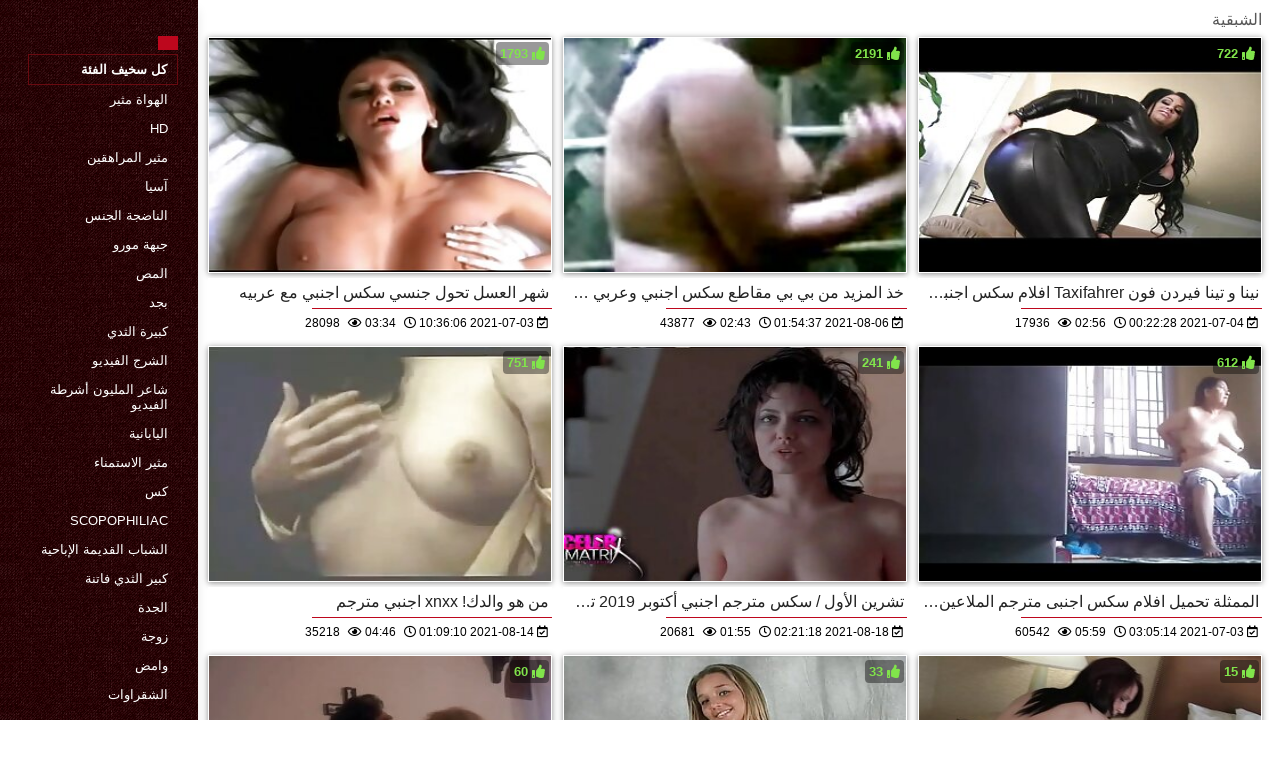

--- FILE ---
content_type: text/html; charset=UTF-8
request_url: https://ar.naqewsa.com/category/softcore/
body_size: 13465
content:
<!DOCTYPE html>
<html lang="ar" dir="rtl">
<head>
    <meta http-equiv="Content-Language" content="ar">
    <meta charset="UTF-8">
    <title>الاباحية الحرة  الشبقية مقاطع فيديو مجانية  </title>
	<meta name="description" content="الساخنة الاباحية  " />
<link rel="icon" href="https://ar.naqewsa.com/files/favicon.png" type="image/png">
<link href="https://ar.naqewsa.com/files/styles.css" type="text/css" rel="stylesheet" />
<link href="https://ar.naqewsa.com/files/all.css" rel="stylesheet">   

		<meta name="viewport" content="width=device-width, initial-scale=1">
		<meta name="apple-touch-fullscreen" content="YES" />
		<base target="_blank">
		<link rel="canonical" href=""/>
    
<style>    
@media (max-width: 460px) {
.th-link img, .img-box{height:290px !important;}
.th-link img, .img-box{width:348px !important;}
}
</style></head>
<body>
    <div class="wrap">
<div class="wrap-inner center clearfix" id="wrap-inner">
<aside class="side">
<nav class="menu">
<br>
<ul>


<li>&nbsp;</li>  
<li><a href="https://ar.naqewsa.com/" id="active" title=""></a></li>
    

    
    <li style="border:1px solid #690a10;"><a href="https://ar.naqewsa.com/categoryall.html" title="كل اللعنة فئة xxx صورة "><b>كل سخيف الفئة </b></a></li>

<li><a href="https://ar.naqewsa.com/category/amateur/" title="">الهواة مثير</a></li><li><a href="https://ar.naqewsa.com/category/hd/" title="">Hd</a></li><li><a href="https://ar.naqewsa.com/category/teens/" title="">مثير المراهقين</a></li><li><a href="https://ar.naqewsa.com/category/asian/" title="">آسيا</a></li><li><a href="https://ar.naqewsa.com/category/matures/" title="">الناضجة الجنس</a></li><li><a href="https://ar.naqewsa.com/category/milf/" title="">جبهة مورو</a></li><li><a href="https://ar.naqewsa.com/category/blowjobs/" title="">المص</a></li><li><a href="https://ar.naqewsa.com/category/hardcore/" title="">بجد</a></li><li><a href="https://ar.naqewsa.com/category/big_boobs/" title="">كبيرة الثدي</a></li><li><a href="https://ar.naqewsa.com/category/anal/" title="">الشرج الفيديو</a></li><li><a href="https://ar.naqewsa.com/category/cumshots/" title="">شاعر المليون أشرطة الفيديو</a></li><li><a href="https://ar.naqewsa.com/category/japanese/" title="">اليابانية</a></li><li><a href="https://ar.naqewsa.com/category/masturbation/" title="">مثير الاستمناء</a></li><li><a href="https://ar.naqewsa.com/category/pussy/" title="">كس</a></li><li><a href="https://ar.naqewsa.com/category/voyeur/" title="">Scopophiliac</a></li><li><a href="https://ar.naqewsa.com/category/old+young/" title="">الشباب القديمة الإباحية</a></li><li><a href="https://ar.naqewsa.com/category/babes/" title="">كبير الثدي فاتنة</a></li><li><a href="https://ar.naqewsa.com/category/grannies/" title="">الجدة</a></li><li><a href="https://ar.naqewsa.com/category/wife/" title="">زوجة</a></li><li><a href="https://ar.naqewsa.com/category/public_nudity/" title="">وامض</a></li><li><a href="https://ar.naqewsa.com/category/blondes/" title="">الشقراوات</a></li><li><a href="https://ar.naqewsa.com/category/interracial/" title="">مثير عرقي</a></li><li><a href="https://ar.naqewsa.com/category/bbw/" title="">الدهون</a></li><li><a href="https://ar.naqewsa.com/category/hidden_cams/" title="">كاميرات خفية الإباحية</a></li><li><a href="https://ar.naqewsa.com/category/lesbians/" title="">مثليه نساء</a></li><li><a href="https://ar.naqewsa.com/category/brunettes/" title="">السمراوات</a></li><li><a href="https://ar.naqewsa.com/category/sex_toys/" title="">الجنس ولعب اطفال</a></li><li><a href="https://ar.naqewsa.com/category/handjobs/" title="">الإستمناء</a></li><li><a href="https://ar.naqewsa.com/category/german/" title="">الألمانية</a></li><li><a href="https://ar.naqewsa.com/category/creampie/" title="">Creampie</a></li>
<li><a href="https://ar.seksfilm.org/" target="_blank" title="الموقع ">افلامسكسي</a></li><li><a href="https://ar.pornodonne.com/" target="_blank" title="الموقع ">سكسي حديث</a></li><li><a href="https://ar.hran3.com/" target="_blank" title="الموقع ">افلام سكس مترجم امهات</a></li><li><a href="https://ar.lucahmelayu.info/" target="_blank" title="الموقع ">افلام سكس اجنبيه افلام سكس اجنبيه</a></li><li><a href="https://ar.videopornofrancais.info/" target="_blank" title="الموقع ">سكسي مترجم</a></li><li><a href="https://ar.nonnetroie.com/" target="_blank" title="الموقع ">محارم امهات</a></li><li><a href="https://ar.sexfilmegratis.org/" target="_blank" title="الموقع ">اجمل سكس مترجم</a></li><li><a href="https://ar.madurases.com/" target="_blank" title="الموقع ">افلام الجنس</a></li><li><a href="https://ar.gratisseksfilm.com/" target="_blank" title="الموقع ">افلام سكس جنس</a></li><li><a href="https://ar.pornogreece.com/" target="_blank" title="الموقع ">افلام جنس عربي</a></li><li><a href="https://ar.seksavid.com/" target="_blank" title="الموقع ">افلامجنس</a></li><li><a href="https://ar.vecchiescopate.com/" target="_blank" title="الموقع ">فيديو سكس محارم</a></li><li><a href="https://ar.xxxvn.cyou/" target="_blank" title="الموقع ">فيلم سكس ايراني</a></li><li><a href="https://ar.mammeporche.org/" target="_blank" title="الموقع ">افلام سكسيه افلام سكسيه افلام سكسيه</a></li><li><a href="https://ar.sexxinh.org/" target="_blank" title="الموقع ">افلام سكسي اجنبي</a></li><li><a href="https://ar.usjikiyu.com/" target="_blank" title="الموقع ">افلام سكس جنس</a></li><li><a href="https://ar.videosdesexoamateur.net/" target="_blank" title="الموقع ">افلام سكس عراقية</a></li><li><a href="https://ar.pornodonnemature.com/" target="_blank" title="الموقع ">سكسي نيج</a></li><li><a href="https://ar.pornofilmitaliani.com/" target="_blank" title="الموقع ">سكسي سعودي</a></li><li><a href="https://ar.phimxxx.monster/" target="_blank" title="الموقع ">سكسي مترجم عربي</a></li><li><a href="https://ar.alterepornofilme.com/" target="_blank" title="الموقع ">افلام سكسيه اجنبيه</a></li><li><a href="https://ar.svenskaporn.cyou/" target="_blank" title="الموقع ">سكسي مجاني</a></li><li><a href="https://ar.filmsexygratuit.org/" target="_blank" title="الموقع ">افلام جنس مترجمة عربي</a></li><li><a href="https://ar.danskporno.sbs/" target="_blank" title="الموقع ">افلام اجنبي سكس مترجم</a></li><li><a href="https://pl.mogenporrgratis.com/" target="_blank" title="الموقع ">مقاطع سكس مترجم</a></li><li><a href="https://skasas.com/" target="_blank" title="الموقع ">فيلم عربي سكس</a></li><li><a href="https://ar.pornofilmeket.com/" target="_blank" title="الموقع ">افلام سكس اجنبي عربي</a></li><li><a href="https://ar.m21.top/" target="_blank" title="الموقع ">محارم</a></li><li><a href="https://ar.pornovideok.org/" target="_blank" title="الموقع ">اجمل افلام سكس اجنبي</a></li><li><a href="https://ar.pornovieux.com/" target="_blank" title="الموقع ">جنس افلام</a></li><li><a href="https://ar.omasex.top/" target="_blank" title="الموقع ">افلام سكس اجنبية مترجمة</a></li><li><a href="https://ar.azeriporno.net/" target="_blank" title="الموقع ">سكسيه افلام سكسيه</a></li><li><a href="https://ar.gagici.top/" target="_blank" title="الموقع ">افلام سكس مترجم مساج</a></li><li><a href="https://ar.madurasamateur.com/" target="_blank" title="الموقع ">فيلم سكس عربي</a></li><li><a href="https://arabsx.xyz/" target="_blank" title="الموقع ">تحميل سكس عربي</a></li><li><a href="https://ar.najboljiporno.com/" target="_blank" title="الموقع ">فيلم سكسي عربي</a></li><li><a href="https://ar.videosxxxmexicanos.com/" target="_blank" title="الموقع ">سكس مدبلج</a></li><li><a href="https://ar.pizdegoale.top/" target="_blank" title="الموقع ">أفلام سكس مترجمه</a></li><li><a href="https://xxxarab.casa/" target="_blank" title="الموقع ">افلام محارم</a></li><li><a href="https://ar.pornoklipove.info/" target="_blank" title="الموقع ">سكس عربي صور</a></li>
    
    
</ul>
</nav>
</aside>
<div class="btn-close btn-close-menu"><i class="fas fa-times"></i></div>
<div class="content">

    
<div class="main clearfix">
<div class="grid_headline1">


		
<div class="hidemobile posted">
الشبقية 
</div>

</div>


<div class="thumb wvideo">
	<a class="th-link img-box icon-left" href="https://ar.naqewsa.com/link.php">
		<img class="lazyload" src="https://ar.naqewsa.com/media/thumbs/7/v09907.jpg?1625308566" data-src="https://ar.naqewsa.com/media/thumbs/7/v09907.jpg?1625308566" title="شهر العسل تحول جنسي سكس اجنبي مع عربيه" alt="شهر العسل تحول جنسي سكس اجنبي مع عربيه" />

	</a>
	
		<a title="شهر العسل تحول جنسي سكس اجنبي مع عربيه" href="https://ar.naqewsa.com/link.php"><div class="th-title">شهر العسل تحول جنسي سكس اجنبي مع عربيه</div></a>
		<span class="bord-sh"></span>
    <div class="th-on th-rate"><span class="fa fa-thumbs-up"></span> <span class="rating2"><span class="green">1793</span></span></div>
    
      
    
		<div class="meta-wrap">
 <div class="th-meta th-views"><i title="تاريخ الاضافة " class="far fa-calendar-check"></i>  2021-07-03 10:36:06
 <i title="الحجم " style="padding: 0 0 0 5px;" class="far fa-clock"></i> 03:34 
<i style="padding: 0 0 0 5px;" class="far fa-eye"></i> 28098
 
 </div>

	</div>
</div>
<div class="thumb wvideo">
	<a class="th-link img-box icon-left" href="https://ar.naqewsa.com/link.php">
		<img class="lazyload" src="https://ar.naqewsa.com/media/thumbs/5/v09905.jpg?1628214877" data-src="https://ar.naqewsa.com/media/thumbs/5/v09905.jpg?1628214877" title="خذ المزيد من بي بي مقاطع سكس اجنبي وعربي سي!" alt="خذ المزيد من بي بي مقاطع سكس اجنبي وعربي سي!" />

	</a>
	
		<a title="خذ المزيد من بي بي مقاطع سكس اجنبي وعربي سي!" href="https://ar.naqewsa.com/link.php"><div class="th-title">خذ المزيد من بي بي مقاطع سكس اجنبي وعربي سي!</div></a>
		<span class="bord-sh"></span>
    <div class="th-on th-rate"><span class="fa fa-thumbs-up"></span> <span class="rating2"><span class="green">2191</span></span></div>
    
      
    
		<div class="meta-wrap">
 <div class="th-meta th-views"><i title="تاريخ الاضافة " class="far fa-calendar-check"></i>  2021-08-06 01:54:37
 <i title="الحجم " style="padding: 0 0 0 5px;" class="far fa-clock"></i> 02:43 
<i style="padding: 0 0 0 5px;" class="far fa-eye"></i> 43877
 
 </div>

	</div>
</div>
<div class="thumb wvideo">
	<a class="th-link img-box icon-left" href="/video/9991/%D9%86%D9%8A%D9%86%D8%A7-%D9%88-%D8%AA%D9%8A%D9%86%D8%A7-%D9%81%D9%8A%D8%B1%D8%AF%D9%86-%D9%81%D9%88%D9%86-taxifahrer-%D8%A7%D9%81%D9%84%D8%A7%D9%85-%D8%B3%D9%83%D8%B3-%D8%A7%D8%AC%D9%86%D8%A8%D9%89-%D9%85%D8%AA%D8%B1%D8%AC%D9%85-abgeschleppt/">
		<img class="lazyload" src="https://ar.naqewsa.com/media/thumbs/1/v09991.jpg?1625358148" data-src="https://ar.naqewsa.com/media/thumbs/1/v09991.jpg?1625358148" title="نينا و تينا فيردن فون Taxifahrer افلام سكس اجنبى مترجم abgeschleppt" alt="نينا و تينا فيردن فون Taxifahrer افلام سكس اجنبى مترجم abgeschleppt" />

	</a>
	
		<a title="نينا و تينا فيردن فون Taxifahrer افلام سكس اجنبى مترجم abgeschleppt" href="/video/9991/%D9%86%D9%8A%D9%86%D8%A7-%D9%88-%D8%AA%D9%8A%D9%86%D8%A7-%D9%81%D9%8A%D8%B1%D8%AF%D9%86-%D9%81%D9%88%D9%86-taxifahrer-%D8%A7%D9%81%D9%84%D8%A7%D9%85-%D8%B3%D9%83%D8%B3-%D8%A7%D8%AC%D9%86%D8%A8%D9%89-%D9%85%D8%AA%D8%B1%D8%AC%D9%85-abgeschleppt/"><div class="th-title">نينا و تينا فيردن فون Taxifahrer افلام سكس اجنبى مترجم abgeschleppt</div></a>
		<span class="bord-sh"></span>
    <div class="th-on th-rate"><span class="fa fa-thumbs-up"></span> <span class="rating2"><span class="green">722</span></span></div>
    
      
    
		<div class="meta-wrap">
 <div class="th-meta th-views"><i title="تاريخ الاضافة " class="far fa-calendar-check"></i>  2021-07-04 00:22:28
 <i title="الحجم " style="padding: 0 0 0 5px;" class="far fa-clock"></i> 02:56 
<i style="padding: 0 0 0 5px;" class="far fa-eye"></i> 17936
 
 </div>

	</div>
</div>
<div class="thumb wvideo">
	<a class="th-link img-box icon-left" href="https://ar.naqewsa.com/link.php">
		<img class="lazyload" src="https://ar.naqewsa.com/media/thumbs/9/v09719.jpg?1628903350" data-src="https://ar.naqewsa.com/media/thumbs/9/v09719.jpg?1628903350" title="من هو والدك! xnxx اجنبي مترجم" alt="من هو والدك! xnxx اجنبي مترجم" />

	</a>
	
		<a title="من هو والدك! xnxx اجنبي مترجم" href="https://ar.naqewsa.com/link.php"><div class="th-title">من هو والدك! xnxx اجنبي مترجم</div></a>
		<span class="bord-sh"></span>
    <div class="th-on th-rate"><span class="fa fa-thumbs-up"></span> <span class="rating2"><span class="green">751</span></span></div>
    
      
    
		<div class="meta-wrap">
 <div class="th-meta th-views"><i title="تاريخ الاضافة " class="far fa-calendar-check"></i>  2021-08-14 01:09:10
 <i title="الحجم " style="padding: 0 0 0 5px;" class="far fa-clock"></i> 04:46 
<i style="padding: 0 0 0 5px;" class="far fa-eye"></i> 35218
 
 </div>

	</div>
</div>
<div class="thumb wvideo">
	<a class="th-link img-box icon-left" href="https://ar.naqewsa.com/link.php">
		<img class="lazyload" src="https://ar.naqewsa.com/media/thumbs/0/v02480.jpg?1629253278" data-src="https://ar.naqewsa.com/media/thumbs/0/v02480.jpg?1629253278" title="تشرين الأول / سكس مترجم اجنبي أكتوبر 2019 تحديث مجموعة على ديك" alt="تشرين الأول / سكس مترجم اجنبي أكتوبر 2019 تحديث مجموعة على ديك" />

	</a>
	
		<a title="تشرين الأول / سكس مترجم اجنبي أكتوبر 2019 تحديث مجموعة على ديك" href="https://ar.naqewsa.com/link.php"><div class="th-title">تشرين الأول / سكس مترجم اجنبي أكتوبر 2019 تحديث مجموعة على ديك</div></a>
		<span class="bord-sh"></span>
    <div class="th-on th-rate"><span class="fa fa-thumbs-up"></span> <span class="rating2"><span class="green">241</span></span></div>
    
      
    
		<div class="meta-wrap">
 <div class="th-meta th-views"><i title="تاريخ الاضافة " class="far fa-calendar-check"></i>  2021-08-18 02:21:18
 <i title="الحجم " style="padding: 0 0 0 5px;" class="far fa-clock"></i> 01:55 
<i style="padding: 0 0 0 5px;" class="far fa-eye"></i> 20681
 
 </div>

	</div>
</div>
<div class="thumb wvideo">
	<a class="th-link img-box icon-left" href="/video/9977/%D8%A7%D9%84%D9%85%D9%85%D8%AB%D9%84%D8%A9-%D8%AA%D8%AD%D9%85%D9%8A%D9%84-%D8%A7%D9%81%D9%84%D8%A7%D9%85-%D8%B3%D9%83%D8%B3-%D8%A7%D8%AC%D9%86%D8%A8%D9%89-%D9%85%D8%AA%D8%B1%D8%AC%D9%85-%D8%A7%D9%84%D9%85%D9%84%D8%A7%D8%B9%D9%8A%D9%86-%D9%85%D8%B9-%D8%A7%D9%84%D9%85%D8%AA%D8%B9%D8%A9-2-%D9%81%D9%8A-vavations/">
		<img class="lazyload" src="https://ar.naqewsa.com/media/thumbs/7/v09977.jpg?1625281514" data-src="https://ar.naqewsa.com/media/thumbs/7/v09977.jpg?1625281514" title="الممثلة تحميل افلام سكس اجنبى مترجم الملاعين مع المتعة 2 في vavations" alt="الممثلة تحميل افلام سكس اجنبى مترجم الملاعين مع المتعة 2 في vavations" />

	</a>
	
		<a title="الممثلة تحميل افلام سكس اجنبى مترجم الملاعين مع المتعة 2 في vavations" href="/video/9977/%D8%A7%D9%84%D9%85%D9%85%D8%AB%D9%84%D8%A9-%D8%AA%D8%AD%D9%85%D9%8A%D9%84-%D8%A7%D9%81%D9%84%D8%A7%D9%85-%D8%B3%D9%83%D8%B3-%D8%A7%D8%AC%D9%86%D8%A8%D9%89-%D9%85%D8%AA%D8%B1%D8%AC%D9%85-%D8%A7%D9%84%D9%85%D9%84%D8%A7%D8%B9%D9%8A%D9%86-%D9%85%D8%B9-%D8%A7%D9%84%D9%85%D8%AA%D8%B9%D8%A9-2-%D9%81%D9%8A-vavations/"><div class="th-title">الممثلة تحميل افلام سكس اجنبى مترجم الملاعين مع المتعة 2 في vavations</div></a>
		<span class="bord-sh"></span>
    <div class="th-on th-rate"><span class="fa fa-thumbs-up"></span> <span class="rating2"><span class="green">612</span></span></div>
    
      
    
		<div class="meta-wrap">
 <div class="th-meta th-views"><i title="تاريخ الاضافة " class="far fa-calendar-check"></i>  2021-07-03 03:05:14
 <i title="الحجم " style="padding: 0 0 0 5px;" class="far fa-clock"></i> 05:59 
<i style="padding: 0 0 0 5px;" class="far fa-eye"></i> 60542
 
 </div>

	</div>
</div>
<div class="thumb wvideo">
	<a class="th-link img-box icon-left" href="https://ar.naqewsa.com/link.php">
		<img class="lazyload" src="https://ar.naqewsa.com/media/thumbs/5/v09385.jpg?1626571568" data-src="https://ar.naqewsa.com/media/thumbs/5/v09385.jpg?1626571568" title="القمر للتعذيب في الهواء الطلق الجزء مقاطع سكس اجنبي مترجم 8" alt="القمر للتعذيب في الهواء الطلق الجزء مقاطع سكس اجنبي مترجم 8" />

	</a>
	
		<a title="القمر للتعذيب في الهواء الطلق الجزء مقاطع سكس اجنبي مترجم 8" href="https://ar.naqewsa.com/link.php"><div class="th-title">القمر للتعذيب في الهواء الطلق الجزء مقاطع سكس اجنبي مترجم 8</div></a>
		<span class="bord-sh"></span>
    <div class="th-on th-rate"><span class="fa fa-thumbs-up"></span> <span class="rating2"><span class="green">60</span></span></div>
    
      
    
		<div class="meta-wrap">
 <div class="th-meta th-views"><i title="تاريخ الاضافة " class="far fa-calendar-check"></i>  2021-07-18 01:26:08
 <i title="الحجم " style="padding: 0 0 0 5px;" class="far fa-clock"></i> 05:59 
<i style="padding: 0 0 0 5px;" class="far fa-eye"></i> 11276
 
 </div>

	</div>
</div>
<div class="thumb wvideo">
	<a class="th-link img-box icon-left" href="/video/9213/%D8%A7%D9%84%D8%B2%D9%86%D8%AC%D8%A8%D9%8A%D9%84-%D8%A7%D9%81%D9%84%D8%A7%D9%85-%D8%B3%D9%83%D8%B3-%D8%A7%D8%AC%D9%86%D8%A8%D9%8A-%D9%85%D8%AA%D8%B1%D8%AC%D9%85-%D8%AA%D9%88%D9%8A%D8%AA%D8%B1-%D8%A7%D9%84%D8%A7%D8%B3%D8%AA%D9%85%D9%86%D8%A7%D8%A1/">
		<img class="lazyload" src="https://ar.naqewsa.com/media/thumbs/3/v09213.jpg?1628813396" data-src="https://ar.naqewsa.com/media/thumbs/3/v09213.jpg?1628813396" title="الزنجبيل افلام سكس اجنبي مترجم تويتر الاستمناء" alt="الزنجبيل افلام سكس اجنبي مترجم تويتر الاستمناء" />

	</a>
	
		<a title="الزنجبيل افلام سكس اجنبي مترجم تويتر الاستمناء" href="/video/9213/%D8%A7%D9%84%D8%B2%D9%86%D8%AC%D8%A8%D9%8A%D9%84-%D8%A7%D9%81%D9%84%D8%A7%D9%85-%D8%B3%D9%83%D8%B3-%D8%A7%D8%AC%D9%86%D8%A8%D9%8A-%D9%85%D8%AA%D8%B1%D8%AC%D9%85-%D8%AA%D9%88%D9%8A%D8%AA%D8%B1-%D8%A7%D9%84%D8%A7%D8%B3%D8%AA%D9%85%D9%86%D8%A7%D8%A1/"><div class="th-title">الزنجبيل افلام سكس اجنبي مترجم تويتر الاستمناء</div></a>
		<span class="bord-sh"></span>
    <div class="th-on th-rate"><span class="fa fa-thumbs-up"></span> <span class="rating2"><span class="green">33</span></span></div>
    
      
    
		<div class="meta-wrap">
 <div class="th-meta th-views"><i title="تاريخ الاضافة " class="far fa-calendar-check"></i>  2021-08-13 00:09:56
 <i title="الحجم " style="padding: 0 0 0 5px;" class="far fa-clock"></i> 06:00 
<i style="padding: 0 0 0 5px;" class="far fa-eye"></i> 10656
 
 </div>

	</div>
</div>
<div class="thumb wvideo">
	<a class="th-link img-box icon-left" href="https://ar.naqewsa.com/link.php">
		<img class="lazyload" src="https://ar.naqewsa.com/media/thumbs/2/v09492.jpg?1629680929" data-src="https://ar.naqewsa.com/media/thumbs/2/v09492.jpg?1629680929" title="الهواة فتاة فلم سكس اجنبية مترجمة إيطالية" alt="الهواة فتاة فلم سكس اجنبية مترجمة إيطالية" />

	</a>
	
		<a title="الهواة فتاة فلم سكس اجنبية مترجمة إيطالية" href="https://ar.naqewsa.com/link.php"><div class="th-title">الهواة فتاة فلم سكس اجنبية مترجمة إيطالية</div></a>
		<span class="bord-sh"></span>
    <div class="th-on th-rate"><span class="fa fa-thumbs-up"></span> <span class="rating2"><span class="green">15</span></span></div>
    
      
    
		<div class="meta-wrap">
 <div class="th-meta th-views"><i title="تاريخ الاضافة " class="far fa-calendar-check"></i>  2021-08-23 01:08:49
 <i title="الحجم " style="padding: 0 0 0 5px;" class="far fa-clock"></i> 06:10 
<i style="padding: 0 0 0 5px;" class="far fa-eye"></i> 5012
 
 </div>

	</div>
</div>
<div class="thumb wvideo">
	<a class="th-link img-box icon-left" href="/video/3299/%D8%B6%D8%B9-%D8%B3%D9%83%D8%B3-%D8%B9%D8%B1%D8%A8%D9%8A-%D9%88-%D8%A7%D8%AC%D9%86%D8%A8%D9%8A-%D8%A3%D8%BA%D8%B1%D8%A7%D8%B6%D9%83-%D9%81%D9%8A-%D8%B3%D9%82%D9%8A%D9%81%D8%AA%D9%83/">
		<img class="lazyload" src="https://ar.naqewsa.com/media/thumbs/9/v03299.jpg?1626655594" data-src="https://ar.naqewsa.com/media/thumbs/9/v03299.jpg?1626655594" title="ضع سكس عربي و اجنبي أغراضك في سقيفتك" alt="ضع سكس عربي و اجنبي أغراضك في سقيفتك" />

	</a>
	
		<a title="ضع سكس عربي و اجنبي أغراضك في سقيفتك" href="/video/3299/%D8%B6%D8%B9-%D8%B3%D9%83%D8%B3-%D8%B9%D8%B1%D8%A8%D9%8A-%D9%88-%D8%A7%D8%AC%D9%86%D8%A8%D9%8A-%D8%A3%D8%BA%D8%B1%D8%A7%D8%B6%D9%83-%D9%81%D9%8A-%D8%B3%D9%82%D9%8A%D9%81%D8%AA%D9%83/"><div class="th-title">ضع سكس عربي و اجنبي أغراضك في سقيفتك</div></a>
		<span class="bord-sh"></span>
    <div class="th-on th-rate"><span class="fa fa-thumbs-up"></span> <span class="rating2"><span class="green">9</span></span></div>
    
      
    
		<div class="meta-wrap">
 <div class="th-meta th-views"><i title="تاريخ الاضافة " class="far fa-calendar-check"></i>  2021-07-19 00:46:34
 <i title="الحجم " style="padding: 0 0 0 5px;" class="far fa-clock"></i> 06:28 
<i style="padding: 0 0 0 5px;" class="far fa-eye"></i> 3025
 
 </div>

	</div>
</div>
<div class="thumb wvideo">
	<a class="th-link img-box icon-left" href="/video/9144/%D8%A7%D9%84%D8%A3%D8%A8-%D8%B3%D9%83%D8%B3-%D9%85%D8%AA%D8%B1%D8%AC%D9%85-%D8%A7%D8%AC%D9%86%D8%A8%D9%8A-%D9%88%D8%A7%D8%A8%D9%86%D8%AA%D9%87/">
		<img class="lazyload" src="https://ar.naqewsa.com/media/thumbs/4/v09144.jpg?1625619132" data-src="https://ar.naqewsa.com/media/thumbs/4/v09144.jpg?1625619132" title="الأب سكس مترجم اجنبي وابنته" alt="الأب سكس مترجم اجنبي وابنته" />

	</a>
	
		<a title="الأب سكس مترجم اجنبي وابنته" href="/video/9144/%D8%A7%D9%84%D8%A3%D8%A8-%D8%B3%D9%83%D8%B3-%D9%85%D8%AA%D8%B1%D8%AC%D9%85-%D8%A7%D8%AC%D9%86%D8%A8%D9%8A-%D9%88%D8%A7%D8%A8%D9%86%D8%AA%D9%87/"><div class="th-title">الأب سكس مترجم اجنبي وابنته</div></a>
		<span class="bord-sh"></span>
    <div class="th-on th-rate"><span class="fa fa-thumbs-up"></span> <span class="rating2"><span class="green">6</span></span></div>
    
      
    
		<div class="meta-wrap">
 <div class="th-meta th-views"><i title="تاريخ الاضافة " class="far fa-calendar-check"></i>  2021-07-07 00:52:12
 <i title="الحجم " style="padding: 0 0 0 5px;" class="far fa-clock"></i> 06:36 
<i style="padding: 0 0 0 5px;" class="far fa-eye"></i> 2078
 
 </div>

	</div>
</div>
<div class="thumb wvideo">
	<a class="th-link img-box icon-left" href="/video/9632/%D8%B4%D8%B9%D8%B1-%D8%B3%D9%83%D8%B4-%D8%A7%D8%AC%D9%86%D8%A8%D9%8A-%D9%85%D8%AA%D8%B1%D8%AC%D9%85-%D8%A7%D9%84%D8%B4%D8%B1%D8%AC/">
		<img class="lazyload" src="https://ar.naqewsa.com/media/thumbs/2/v09632.jpg?1629337099" data-src="https://ar.naqewsa.com/media/thumbs/2/v09632.jpg?1629337099" title="شعر سكش اجنبي مترجم الشرج" alt="شعر سكش اجنبي مترجم الشرج" />

	</a>
	
		<a title="شعر سكش اجنبي مترجم الشرج" href="/video/9632/%D8%B4%D8%B9%D8%B1-%D8%B3%D9%83%D8%B4-%D8%A7%D8%AC%D9%86%D8%A8%D9%8A-%D9%85%D8%AA%D8%B1%D8%AC%D9%85-%D8%A7%D9%84%D8%B4%D8%B1%D8%AC/"><div class="th-title">شعر سكش اجنبي مترجم الشرج</div></a>
		<span class="bord-sh"></span>
    <div class="th-on th-rate"><span class="fa fa-thumbs-up"></span> <span class="rating2"><span class="green">51</span></span></div>
    
      
    
		<div class="meta-wrap">
 <div class="th-meta th-views"><i title="تاريخ الاضافة " class="far fa-calendar-check"></i>  2021-08-19 01:38:19
 <i title="الحجم " style="padding: 0 0 0 5px;" class="far fa-clock"></i> 05:42 
<i style="padding: 0 0 0 5px;" class="far fa-eye"></i> 23575
 
 </div>

	</div>
</div>
<div class="thumb wvideo">
	<a class="th-link img-box icon-left" href="https://ar.naqewsa.com/link.php">
		<img class="lazyload" src="https://ar.naqewsa.com/media/thumbs/5/v01165.jpg?1625372415" data-src="https://ar.naqewsa.com/media/thumbs/5/v01165.jpg?1625372415" title="حمالة صدر معدنية وقحة البتراء xnxx افلام اجنبي مترجم عربي 2019" alt="حمالة صدر معدنية وقحة البتراء xnxx افلام اجنبي مترجم عربي 2019" />

	</a>
	
		<a title="حمالة صدر معدنية وقحة البتراء xnxx افلام اجنبي مترجم عربي 2019" href="https://ar.naqewsa.com/link.php"><div class="th-title">حمالة صدر معدنية وقحة البتراء xnxx افلام اجنبي مترجم عربي 2019</div></a>
		<span class="bord-sh"></span>
    <div class="th-on th-rate"><span class="fa fa-thumbs-up"></span> <span class="rating2"><span class="green">6</span></span></div>
    
      
    
		<div class="meta-wrap">
 <div class="th-meta th-views"><i title="تاريخ الاضافة " class="far fa-calendar-check"></i>  2021-07-04 04:20:15
 <i title="الحجم " style="padding: 0 0 0 5px;" class="far fa-clock"></i> 07:45 
<i style="padding: 0 0 0 5px;" class="far fa-eye"></i> 2788
 
 </div>

	</div>
</div>
<div class="thumb wvideo">
	<a class="th-link img-box icon-left" href="https://ar.naqewsa.com/link.php">
		<img class="lazyload" src="https://ar.naqewsa.com/media/thumbs/0/v09260.jpg?1627263898" data-src="https://ar.naqewsa.com/media/thumbs/0/v09260.jpg?1627263898" title="اللعب وحده معي (1976) - سكس اجنبي مترجم أنت!" alt="اللعب وحده معي (1976) - سكس اجنبي مترجم أنت!" />

	</a>
	
		<a title="اللعب وحده معي (1976) - سكس اجنبي مترجم أنت!" href="https://ar.naqewsa.com/link.php"><div class="th-title">اللعب وحده معي (1976) - سكس اجنبي مترجم أنت!</div></a>
		<span class="bord-sh"></span>
    <div class="th-on th-rate"><span class="fa fa-thumbs-up"></span> <span class="rating2"><span class="green">19</span></span></div>
    
      
    
		<div class="meta-wrap">
 <div class="th-meta th-views"><i title="تاريخ الاضافة " class="far fa-calendar-check"></i>  2021-07-26 01:44:58
 <i title="الحجم " style="padding: 0 0 0 5px;" class="far fa-clock"></i> 03:25 
<i style="padding: 0 0 0 5px;" class="far fa-eye"></i> 10721
 
 </div>

	</div>
</div>
<div class="thumb wvideo">
	<a class="th-link img-box icon-left" href="/video/1528/daddy4k-%D8%A7%D9%84%D8%B1%D8%AC%D9%84-%D8%A7%D9%84%D8%B9%D8%AC%D9%88%D8%B2-%D9%85%D8%B9-%D8%B3%D9%83%D8%B3-%D8%B3%D9%83%D8%B3-%D8%A7%D8%AC%D9%86%D8%A8%D9%8A-%D9%85%D8%AA%D8%B1%D8%AC%D9%85-%D8%A7%D9%84%D8%B4%D8%B9%D8%B1-%D8%A7%D9%84%D8%B1%D9%85%D8%A7%D8%AF%D9%8A-%D9%84%D8%AA%D9%83%D9%88%D9%86-%D8%B3%D8%A7%D8%AD%D8%B1%D8%A9-%D8%A7%D9%84%D8%B3%D8%A7%D8%AD%D8%B1%D8%A9/">
		<img class="lazyload" src="https://ar.naqewsa.com/media/thumbs/8/v01528.jpg?1625312221" data-src="https://ar.naqewsa.com/media/thumbs/8/v01528.jpg?1625312221" title="Daddy4k. الرجل العجوز مع سكس سكس اجنبي مترجم الشعر الرمادي لتكون ساحرة ، الساحرة" alt="Daddy4k. الرجل العجوز مع سكس سكس اجنبي مترجم الشعر الرمادي لتكون ساحرة ، الساحرة" />

	</a>
	
		<a title="Daddy4k. الرجل العجوز مع سكس سكس اجنبي مترجم الشعر الرمادي لتكون ساحرة ، الساحرة" href="/video/1528/daddy4k-%D8%A7%D9%84%D8%B1%D8%AC%D9%84-%D8%A7%D9%84%D8%B9%D8%AC%D9%88%D8%B2-%D9%85%D8%B9-%D8%B3%D9%83%D8%B3-%D8%B3%D9%83%D8%B3-%D8%A7%D8%AC%D9%86%D8%A8%D9%8A-%D9%85%D8%AA%D8%B1%D8%AC%D9%85-%D8%A7%D9%84%D8%B4%D8%B9%D8%B1-%D8%A7%D9%84%D8%B1%D9%85%D8%A7%D8%AF%D9%8A-%D9%84%D8%AA%D9%83%D9%88%D9%86-%D8%B3%D8%A7%D8%AD%D8%B1%D8%A9-%D8%A7%D9%84%D8%B3%D8%A7%D8%AD%D8%B1%D8%A9/"><div class="th-title">Daddy4k. الرجل العجوز مع سكس سكس اجنبي مترجم الشعر الرمادي لتكون ساحرة ، الساحرة</div></a>
		<span class="bord-sh"></span>
    <div class="th-on th-rate"><span class="fa fa-thumbs-up"></span> <span class="rating2"><span class="green">37</span></span></div>
    
      
    
		<div class="meta-wrap">
 <div class="th-meta th-views"><i title="تاريخ الاضافة " class="far fa-calendar-check"></i>  2021-07-03 11:37:01
 <i title="الحجم " style="padding: 0 0 0 5px;" class="far fa-clock"></i> 00:49 
<i style="padding: 0 0 0 5px;" class="far fa-eye"></i> 23594
 
 </div>

	</div>
</div>
<div class="thumb wvideo">
	<a class="th-link img-box icon-left" href="/video/2895/%D8%A7%D9%84%D9%85%D8%B1%D8%A7%D9%87%D9%82%D9%88%D9%86-%D9%86%D9%8A%D9%86%D8%A7-%D9%84%D9%87-%D8%A7%D9%81%D9%84%D8%A7%D9%85-%D8%B3%D9%83%D8%B3-%D8%A7%D8%AC%D9%86%D8%A8%D9%8A%D8%A9-%D9%85%D8%AA%D8%B1%D8%AC%D9%85%D8%A9-%D9%84%D9%84%D8%B9%D8%B1%D8%A8%D9%8A%D8%A9-%D9%85%D8%AB%D9%84%D9%8A-%D8%A7%D9%84%D8%AC%D9%86%D8%B3-%D8%A7%D9%84%D8%A3%D9%84%D9%85%D8%A7%D9%86%D9%8A%D8%A9-%D9%85%D8%AF%D8%B1%D8%A8/">
		<img class="lazyload" src="https://ar.naqewsa.com/media/thumbs/5/v02895.jpg?1629686129" data-src="https://ar.naqewsa.com/media/thumbs/5/v02895.jpg?1629686129" title="المراهقون نينا له افلام سكس اجنبية مترجمة للعربية مثلي الجنس الألمانية مدرب" alt="المراهقون نينا له افلام سكس اجنبية مترجمة للعربية مثلي الجنس الألمانية مدرب" />

	</a>
	
		<a title="المراهقون نينا له افلام سكس اجنبية مترجمة للعربية مثلي الجنس الألمانية مدرب" href="/video/2895/%D8%A7%D9%84%D9%85%D8%B1%D8%A7%D9%87%D9%82%D9%88%D9%86-%D9%86%D9%8A%D9%86%D8%A7-%D9%84%D9%87-%D8%A7%D9%81%D9%84%D8%A7%D9%85-%D8%B3%D9%83%D8%B3-%D8%A7%D8%AC%D9%86%D8%A8%D9%8A%D8%A9-%D9%85%D8%AA%D8%B1%D8%AC%D9%85%D8%A9-%D9%84%D9%84%D8%B9%D8%B1%D8%A8%D9%8A%D8%A9-%D9%85%D8%AB%D9%84%D9%8A-%D8%A7%D9%84%D8%AC%D9%86%D8%B3-%D8%A7%D9%84%D8%A3%D9%84%D9%85%D8%A7%D9%86%D9%8A%D8%A9-%D9%85%D8%AF%D8%B1%D8%A8/"><div class="th-title">المراهقون نينا له افلام سكس اجنبية مترجمة للعربية مثلي الجنس الألمانية مدرب</div></a>
		<span class="bord-sh"></span>
    <div class="th-on th-rate"><span class="fa fa-thumbs-up"></span> <span class="rating2"><span class="green">13</span></span></div>
    
      
    
		<div class="meta-wrap">
 <div class="th-meta th-views"><i title="تاريخ الاضافة " class="far fa-calendar-check"></i>  2021-08-23 02:35:29
 <i title="الحجم " style="padding: 0 0 0 5px;" class="far fa-clock"></i> 03:16 
<i style="padding: 0 0 0 5px;" class="far fa-eye"></i> 11039
 
 </div>

	</div>
</div>
<div class="thumb wvideo">
	<a class="th-link img-box icon-left" href="/video/5443/%D9%87%D9%8A%D8%B1%D9%85%D8%A7%D9%86-%D8%A3%D9%88%D9%84-%D8%B3%D9%83%D8%B3-%D9%85%D8%AA%D8%B1%D8%AC%D9%85-%D8%A7%D8%AC%D9%86%D8%A8%D9%8A-%D8%AA%D8%AC%D8%B1%D8%A8%D8%A9-%D8%AC%D9%86%D8%B3%D9%8A%D8%A9/">
		<img class="lazyload" src="https://ar.naqewsa.com/media/thumbs/3/v05443.jpg?1628989712" data-src="https://ar.naqewsa.com/media/thumbs/3/v05443.jpg?1628989712" title="هيرمان أول سكس مترجم اجنبي تجربة جنسية" alt="هيرمان أول سكس مترجم اجنبي تجربة جنسية" />

	</a>
	
		<a title="هيرمان أول سكس مترجم اجنبي تجربة جنسية" href="/video/5443/%D9%87%D9%8A%D8%B1%D9%85%D8%A7%D9%86-%D8%A3%D9%88%D9%84-%D8%B3%D9%83%D8%B3-%D9%85%D8%AA%D8%B1%D8%AC%D9%85-%D8%A7%D8%AC%D9%86%D8%A8%D9%8A-%D8%AA%D8%AC%D8%B1%D8%A8%D8%A9-%D8%AC%D9%86%D8%B3%D9%8A%D8%A9/"><div class="th-title">هيرمان أول سكس مترجم اجنبي تجربة جنسية</div></a>
		<span class="bord-sh"></span>
    <div class="th-on th-rate"><span class="fa fa-thumbs-up"></span> <span class="rating2"><span class="green">14</span></span></div>
    
      
    
		<div class="meta-wrap">
 <div class="th-meta th-views"><i title="تاريخ الاضافة " class="far fa-calendar-check"></i>  2021-08-15 01:08:32
 <i title="الحجم " style="padding: 0 0 0 5px;" class="far fa-clock"></i> 06:06 
<i style="padding: 0 0 0 5px;" class="far fa-eye"></i> 12478
 
 </div>

	</div>
</div>
<div class="thumb wvideo">
	<a class="th-link img-box icon-left" href="/video/7879/%D9%84%D9%88%D8%B1%D9%8A-%D8%B3%D9%83%D8%B3-%D8%A7%D8%AC%D9%86%D8%A8%D9%8A-%D9%85%D8%AA%D8%B1%D8%AC%D9%85-%D9%87%D9%8A/">
		<img class="lazyload" src="https://ar.naqewsa.com/media/thumbs/9/v07879.jpg?1625399528" data-src="https://ar.naqewsa.com/media/thumbs/9/v07879.jpg?1625399528" title="لوري سكس اجنبي مترجم هي" alt="لوري سكس اجنبي مترجم هي" />

	</a>
	
		<a title="لوري سكس اجنبي مترجم هي" href="/video/7879/%D9%84%D9%88%D8%B1%D9%8A-%D8%B3%D9%83%D8%B3-%D8%A7%D8%AC%D9%86%D8%A8%D9%8A-%D9%85%D8%AA%D8%B1%D8%AC%D9%85-%D9%87%D9%8A/"><div class="th-title">لوري سكس اجنبي مترجم هي</div></a>
		<span class="bord-sh"></span>
    <div class="th-on th-rate"><span class="fa fa-thumbs-up"></span> <span class="rating2"><span class="green">39</span></span></div>
    
      
    
		<div class="meta-wrap">
 <div class="th-meta th-views"><i title="تاريخ الاضافة " class="far fa-calendar-check"></i>  2021-07-04 11:52:08
 <i title="الحجم " style="padding: 0 0 0 5px;" class="far fa-clock"></i> 01:30 
<i style="padding: 0 0 0 5px;" class="far fa-eye"></i> 35831
 
 </div>

	</div>
</div>
<div class="thumb wvideo">
	<a class="th-link img-box icon-left" href="https://ar.naqewsa.com/link.php">
		<img class="lazyload" src="https://ar.naqewsa.com/media/thumbs/8/v08778.jpg?1627781740" data-src="https://ar.naqewsa.com/media/thumbs/8/v08778.jpg?1627781740" title="شقراء سكس اجنبية مترجم فاجأ لها الشباب الجار" alt="شقراء سكس اجنبية مترجم فاجأ لها الشباب الجار" />

	</a>
	
		<a title="شقراء سكس اجنبية مترجم فاجأ لها الشباب الجار" href="https://ar.naqewsa.com/link.php"><div class="th-title">شقراء سكس اجنبية مترجم فاجأ لها الشباب الجار</div></a>
		<span class="bord-sh"></span>
    <div class="th-on th-rate"><span class="fa fa-thumbs-up"></span> <span class="rating2"><span class="green">8</span></span></div>
    
      
    
		<div class="meta-wrap">
 <div class="th-meta th-views"><i title="تاريخ الاضافة " class="far fa-calendar-check"></i>  2021-08-01 01:35:40
 <i title="الحجم " style="padding: 0 0 0 5px;" class="far fa-clock"></i> 09:04 
<i style="padding: 0 0 0 5px;" class="far fa-eye"></i> 12111
 
 </div>

	</div>
</div>
<div class="thumb wvideo">
	<a class="th-link img-box icon-left" href="https://ar.naqewsa.com/link.php">
		<img class="lazyload" src="https://ar.naqewsa.com/media/thumbs/3/v07023.jpg?1629260228" data-src="https://ar.naqewsa.com/media/thumbs/3/v07023.jpg?1629260228" title="18 عاما, الأخت في سن المراهقة, هي سكس اجنبي مترجم عربية" alt="18 عاما, الأخت في سن المراهقة, هي سكس اجنبي مترجم عربية" />

	</a>
	
		<a title="18 عاما, الأخت في سن المراهقة, هي سكس اجنبي مترجم عربية" href="https://ar.naqewsa.com/link.php"><div class="th-title">18 عاما, الأخت في سن المراهقة, هي سكس اجنبي مترجم عربية</div></a>
		<span class="bord-sh"></span>
    <div class="th-on th-rate"><span class="fa fa-thumbs-up"></span> <span class="rating2"><span class="green">7</span></span></div>
    
      
    
		<div class="meta-wrap">
 <div class="th-meta th-views"><i title="تاريخ الاضافة " class="far fa-calendar-check"></i>  2021-08-18 04:17:08
 <i title="الحجم " style="padding: 0 0 0 5px;" class="far fa-clock"></i> 04:13 
<i style="padding: 0 0 0 5px;" class="far fa-eye"></i> 11855
 
 </div>

	</div>
</div>
<div class="thumb wvideo">
	<a class="th-link img-box icon-left" href="/video/5423/%D8%A7%D9%84%D8%B3%D8%A7%D8%AE%D9%86%D8%A9-%D8%A7%D9%81%D9%84%D8%A7%D9%85-%D8%B3%D9%83%D8%B3-%D8%A7%D8%AC%D9%86%D8%A8%D9%8A-%D9%85%D8%AF%D8%A8%D9%84%D8%AC-%D8%B9%D8%B1%D8%A8%D9%8A-%D8%AB%D9%86%D8%A7%D8%A6%D9%8A%D8%A9-%D8%A7%D9%84%D8%AC%D9%86%D8%B3/">
		<img class="lazyload" src="https://ar.naqewsa.com/media/thumbs/3/v05423.jpg?1625214942" data-src="https://ar.naqewsa.com/media/thumbs/3/v05423.jpg?1625214942" title="الساخنة افلام سكس اجنبي مدبلج عربي ثنائية الجنس" alt="الساخنة افلام سكس اجنبي مدبلج عربي ثنائية الجنس" />

	</a>
	
		<a title="الساخنة افلام سكس اجنبي مدبلج عربي ثنائية الجنس" href="/video/5423/%D8%A7%D9%84%D8%B3%D8%A7%D8%AE%D9%86%D8%A9-%D8%A7%D9%81%D9%84%D8%A7%D9%85-%D8%B3%D9%83%D8%B3-%D8%A7%D8%AC%D9%86%D8%A8%D9%8A-%D9%85%D8%AF%D8%A8%D9%84%D8%AC-%D8%B9%D8%B1%D8%A8%D9%8A-%D8%AB%D9%86%D8%A7%D8%A6%D9%8A%D8%A9-%D8%A7%D9%84%D8%AC%D9%86%D8%B3/"><div class="th-title">الساخنة افلام سكس اجنبي مدبلج عربي ثنائية الجنس</div></a>
		<span class="bord-sh"></span>
    <div class="th-on th-rate"><span class="fa fa-thumbs-up"></span> <span class="rating2"><span class="green">5</span></span></div>
    
      
    
		<div class="meta-wrap">
 <div class="th-meta th-views"><i title="تاريخ الاضافة " class="far fa-calendar-check"></i>  2021-07-02 08:35:42
 <i title="الحجم " style="padding: 0 0 0 5px;" class="far fa-clock"></i> 06:10 
<i style="padding: 0 0 0 5px;" class="far fa-eye"></i> 10066
 
 </div>

	</div>
</div>
<div class="thumb wvideo">
	<a class="th-link img-box icon-left" href="/video/9711/%D8%AF%D8%B4-creampie-%D9%85%D9%88%D8%A7%D9%82%D8%B9-%D8%B3%D9%83%D8%B3-%D8%A7%D8%AC%D9%86%D8%A8%D9%8A-%D9%85%D8%AA%D8%B1%D8%AC%D9%85-%D8%A7%D8%A8%D8%AA%D9%84%D8%A7%D8%B9/">
		<img class="lazyload" src="https://ar.naqewsa.com/media/thumbs/1/v09711.jpg?1625337360" data-src="https://ar.naqewsa.com/media/thumbs/1/v09711.jpg?1625337360" title="دش, Creampie, مواقع سكس اجنبي مترجم ابتلاع" alt="دش, Creampie, مواقع سكس اجنبي مترجم ابتلاع" />

	</a>
	
		<a title="دش, Creampie, مواقع سكس اجنبي مترجم ابتلاع" href="/video/9711/%D8%AF%D8%B4-creampie-%D9%85%D9%88%D8%A7%D9%82%D8%B9-%D8%B3%D9%83%D8%B3-%D8%A7%D8%AC%D9%86%D8%A8%D9%8A-%D9%85%D8%AA%D8%B1%D8%AC%D9%85-%D8%A7%D8%A8%D8%AA%D9%84%D8%A7%D8%B9/"><div class="th-title">دش, Creampie, مواقع سكس اجنبي مترجم ابتلاع</div></a>
		<span class="bord-sh"></span>
    <div class="th-on th-rate"><span class="fa fa-thumbs-up"></span> <span class="rating2"><span class="green">5</span></span></div>
    
      
    
		<div class="meta-wrap">
 <div class="th-meta th-views"><i title="تاريخ الاضافة " class="far fa-calendar-check"></i>  2021-07-03 18:36:00
 <i title="الحجم " style="padding: 0 0 0 5px;" class="far fa-clock"></i> 00:49 
<i style="padding: 0 0 0 5px;" class="far fa-eye"></i> 11269
 
 </div>

	</div>
</div>
<div class="thumb wvideo">
	<a class="th-link img-box icon-left" href="/video/3080/%D8%A7%D9%86%D8%AC%D9%8A-24-%D8%A7%D9%84%D8%B2%D9%88%D8%AC%D9%8A-%D8%AD%D9%81%D8%B8-%D8%B9%D8%B1%D8%A8%D9%8A-%D8%B3%D9%83%D8%B3-%D8%A7%D8%AC%D9%86%D8%A8%D9%8A/">
		<img class="lazyload" src="https://ar.naqewsa.com/media/thumbs/0/v03080.jpg?1628300753" data-src="https://ar.naqewsa.com/media/thumbs/0/v03080.jpg?1628300753" title="انجي, 24, الزوجي حفظ عربي سكس اجنبي" alt="انجي, 24, الزوجي حفظ عربي سكس اجنبي" />

	</a>
	
		<a title="انجي, 24, الزوجي حفظ عربي سكس اجنبي" href="/video/3080/%D8%A7%D9%86%D8%AC%D9%8A-24-%D8%A7%D9%84%D8%B2%D9%88%D8%AC%D9%8A-%D8%AD%D9%81%D8%B8-%D8%B9%D8%B1%D8%A8%D9%8A-%D8%B3%D9%83%D8%B3-%D8%A7%D8%AC%D9%86%D8%A8%D9%8A/"><div class="th-title">انجي, 24, الزوجي حفظ عربي سكس اجنبي</div></a>
		<span class="bord-sh"></span>
    <div class="th-on th-rate"><span class="fa fa-thumbs-up"></span> <span class="rating2"><span class="green">4</span></span></div>
    
      
    
		<div class="meta-wrap">
 <div class="th-meta th-views"><i title="تاريخ الاضافة " class="far fa-calendar-check"></i>  2021-08-07 01:45:53
 <i title="الحجم " style="padding: 0 0 0 5px;" class="far fa-clock"></i> 05:30 
<i style="padding: 0 0 0 5px;" class="far fa-eye"></i> 9879
 
 </div>

	</div>
</div>
<div class="thumb wvideo">
	<a class="th-link img-box icon-left" href="/video/9073/%D9%81%D9%84%D9%88%D8%B1%D9%86%D8%B3%D8%A7-%D8%A7%D9%81%D9%84%D8%A7%D9%85-%D8%B3%D9%8A%D9%83%D8%B3-%D8%A7%D8%AC%D9%86%D8%A8%D9%8A-%D9%85%D8%AA%D8%B1%D8%AC%D9%85/">
		<img class="lazyload" src="https://ar.naqewsa.com/media/thumbs/3/v09073.jpg?1625460569" data-src="https://ar.naqewsa.com/media/thumbs/3/v09073.jpg?1625460569" title="فلورنسا افلام سيكس اجنبي مترجم" alt="فلورنسا افلام سيكس اجنبي مترجم" />

	</a>
	
		<a title="فلورنسا افلام سيكس اجنبي مترجم" href="/video/9073/%D9%81%D9%84%D9%88%D8%B1%D9%86%D8%B3%D8%A7-%D8%A7%D9%81%D9%84%D8%A7%D9%85-%D8%B3%D9%8A%D9%83%D8%B3-%D8%A7%D8%AC%D9%86%D8%A8%D9%8A-%D9%85%D8%AA%D8%B1%D8%AC%D9%85/"><div class="th-title">فلورنسا افلام سيكس اجنبي مترجم</div></a>
		<span class="bord-sh"></span>
    <div class="th-on th-rate"><span class="fa fa-thumbs-up"></span> <span class="rating2"><span class="green">4</span></span></div>
    
      
    
		<div class="meta-wrap">
 <div class="th-meta th-views"><i title="تاريخ الاضافة " class="far fa-calendar-check"></i>  2021-07-05 04:49:29
 <i title="الحجم " style="padding: 0 0 0 5px;" class="far fa-clock"></i> 05:36 
<i style="padding: 0 0 0 5px;" class="far fa-eye"></i> 10136
 
 </div>

	</div>
</div>
<div class="thumb wvideo">
	<a class="th-link img-box icon-left" href="/video/1904/%D9%85%D9%8A%D8%A7-%D8%A5%D9%8A%D9%81%D8%A7%D9%86%D8%B2-%D8%A7%D9%81%D9%84%D8%A7%D9%85-%D8%B3%D9%83%D8%B3-%D8%A7%D8%AC%D9%86%D8%A8%D9%89-%D9%85%D8%AA%D8%B1%D8%AC%D9%85-%D8%B9%D8%B1%D8%A8%D9%8A-%D8%AC%D9%85%D9%8A%D8%B9-%D8%A7%D9%84%D8%AF%D8%A7%D8%AE%D9%84%D9%8A%D8%A9-%D9%81%D9%8A-%D9%82%D8%B7%D8%B1%D8%A9-%D9%85%D9%86-%D9%83%D8%B1%D9%8A%D9%85-%D8%A7%D9%84%D9%85%D8%B4%D9%87%D8%AF/">
		<img class="lazyload" src="https://ar.naqewsa.com/media/thumbs/4/v01904.jpg?1625243858" data-src="https://ar.naqewsa.com/media/thumbs/4/v01904.jpg?1625243858" title="ميا إيفانز افلام سكس اجنبى مترجم عربي جميع الداخلية في قطرة من كريم المشهد" alt="ميا إيفانز افلام سكس اجنبى مترجم عربي جميع الداخلية في قطرة من كريم المشهد" />

	</a>
	
		<a title="ميا إيفانز افلام سكس اجنبى مترجم عربي جميع الداخلية في قطرة من كريم المشهد" href="/video/1904/%D9%85%D9%8A%D8%A7-%D8%A5%D9%8A%D9%81%D8%A7%D9%86%D8%B2-%D8%A7%D9%81%D9%84%D8%A7%D9%85-%D8%B3%D9%83%D8%B3-%D8%A7%D8%AC%D9%86%D8%A8%D9%89-%D9%85%D8%AA%D8%B1%D8%AC%D9%85-%D8%B9%D8%B1%D8%A8%D9%8A-%D8%AC%D9%85%D9%8A%D8%B9-%D8%A7%D9%84%D8%AF%D8%A7%D8%AE%D9%84%D9%8A%D8%A9-%D9%81%D9%8A-%D9%82%D8%B7%D8%B1%D8%A9-%D9%85%D9%86-%D9%83%D8%B1%D9%8A%D9%85-%D8%A7%D9%84%D9%85%D8%B4%D9%87%D8%AF/"><div class="th-title">ميا إيفانز افلام سكس اجنبى مترجم عربي جميع الداخلية في قطرة من كريم المشهد</div></a>
		<span class="bord-sh"></span>
    <div class="th-on th-rate"><span class="fa fa-thumbs-up"></span> <span class="rating2"><span class="green">4</span></span></div>
    
      
    
		<div class="meta-wrap">
 <div class="th-meta th-views"><i title="تاريخ الاضافة " class="far fa-calendar-check"></i>  2021-07-02 16:37:38
 <i title="الحجم " style="padding: 0 0 0 5px;" class="far fa-clock"></i> 04:53 
<i style="padding: 0 0 0 5px;" class="far fa-eye"></i> 11575
 
 </div>

	</div>
</div>
<div class="thumb wvideo">
	<a class="th-link img-box icon-left" href="/video/900/%D9%83%D8%B4%D9%81%D8%AA-%D8%A7%D9%84%D8%B7%D9%82%D9%88%D8%B3-%D8%A7%D9%84%D9%87%D9%86%D8%AF%D9%8A%D8%A9-%D8%A7%D9%84%D9%82%D8%AF%D9%8A%D9%85%D8%A9-%D8%A7%D9%81%D9%84%D8%A7%D9%85-%D8%AC%D9%86%D8%B3%D9%8A%D9%87-%D8%B9%D8%B1%D8%A8%D9%8A%D9%87-%D9%88%D8%A7%D8%AC%D9%86%D8%A8%D9%8A%D9%87-%D9%85%D8%AA%D8%B1%D8%AC%D9%85%D9%87/">
		<img class="lazyload" src="https://ar.naqewsa.com/media/thumbs/0/v00900.jpg?1625469520" data-src="https://ar.naqewsa.com/media/thumbs/0/v00900.jpg?1625469520" title="كشفت الطقوس الهندية القديمة افلام جنسيه عربيه واجنبيه مترجمه" alt="كشفت الطقوس الهندية القديمة افلام جنسيه عربيه واجنبيه مترجمه" />

	</a>
	
		<a title="كشفت الطقوس الهندية القديمة افلام جنسيه عربيه واجنبيه مترجمه" href="/video/900/%D9%83%D8%B4%D9%81%D8%AA-%D8%A7%D9%84%D8%B7%D9%82%D9%88%D8%B3-%D8%A7%D9%84%D9%87%D9%86%D8%AF%D9%8A%D8%A9-%D8%A7%D9%84%D9%82%D8%AF%D9%8A%D9%85%D8%A9-%D8%A7%D9%81%D9%84%D8%A7%D9%85-%D8%AC%D9%86%D8%B3%D9%8A%D9%87-%D8%B9%D8%B1%D8%A8%D9%8A%D9%87-%D9%88%D8%A7%D8%AC%D9%86%D8%A8%D9%8A%D9%87-%D9%85%D8%AA%D8%B1%D8%AC%D9%85%D9%87/"><div class="th-title">كشفت الطقوس الهندية القديمة افلام جنسيه عربيه واجنبيه مترجمه</div></a>
		<span class="bord-sh"></span>
    <div class="th-on th-rate"><span class="fa fa-thumbs-up"></span> <span class="rating2"><span class="green">6</span></span></div>
    
      
    
		<div class="meta-wrap">
 <div class="th-meta th-views"><i title="تاريخ الاضافة " class="far fa-calendar-check"></i>  2021-07-05 07:18:40
 <i title="الحجم " style="padding: 0 0 0 5px;" class="far fa-clock"></i> 10:38 
<i style="padding: 0 0 0 5px;" class="far fa-eye"></i> 17486
 
 </div>

	</div>
</div>
<div class="thumb wvideo">
	<a class="th-link img-box icon-left" href="/video/9343/%D8%B7%D9%88%D8%A8%D8%A7-%D8%AE%D8%AC%D9%88%D9%84%D8%A9-%D9%82%D9%84%D9%8A%D9%84%D8%A7-%D8%B3%D9%83%D8%B3-%D9%85%D8%AA%D8%B1%D8%AC%D9%85-%D8%A7%D8%AC%D9%86%D8%A8%D9%8A/">
		<img class="lazyload" src="https://ar.naqewsa.com/media/thumbs/3/v09343.jpg?1625380624" data-src="https://ar.naqewsa.com/media/thumbs/3/v09343.jpg?1625380624" title="طوبا-خجولة قليلا سكس مترجم اجنبي" alt="طوبا-خجولة قليلا سكس مترجم اجنبي" />

	</a>
	
		<a title="طوبا-خجولة قليلا سكس مترجم اجنبي" href="/video/9343/%D8%B7%D9%88%D8%A8%D8%A7-%D8%AE%D8%AC%D9%88%D9%84%D8%A9-%D9%82%D9%84%D9%8A%D9%84%D8%A7-%D8%B3%D9%83%D8%B3-%D9%85%D8%AA%D8%B1%D8%AC%D9%85-%D8%A7%D8%AC%D9%86%D8%A8%D9%8A/"><div class="th-title">طوبا-خجولة قليلا سكس مترجم اجنبي</div></a>
		<span class="bord-sh"></span>
    <div class="th-on th-rate"><span class="fa fa-thumbs-up"></span> <span class="rating2"><span class="green">16</span></span></div>
    
      
    
		<div class="meta-wrap">
 <div class="th-meta th-views"><i title="تاريخ الاضافة " class="far fa-calendar-check"></i>  2021-07-04 06:37:04
 <i title="الحجم " style="padding: 0 0 0 5px;" class="far fa-clock"></i> 11:29 
<i style="padding: 0 0 0 5px;" class="far fa-eye"></i> 50869
 
 </div>

	</div>
</div>
<div class="thumb wvideo">
	<a class="th-link img-box icon-left" href="/video/7186/%D8%B5%D8%BA%D9%8A%D8%B1%D8%AA%D9%8A-khadisha-%D9%84%D8%A7%D8%AA%D9%8A%D9%86%D8%A7-%D8%B4%D9%82%D8%B1%D8%A7%D8%A1-%D8%A7%D9%84%D8%A3%D9%84%D9%85%D8%A7%D9%86%D9%8A%D8%A9-%D8%A7%D9%84%D8%B0%D9%87%D8%A7%D8%A8-%D8%B3%D9%83%D8%B3-%D8%A7%D8%AC%D9%86%D8%A8%D9%8A-%D9%88%D8%B9%D8%B1%D8%A8%D9%8A-%D9%88%D8%A7%D9%81%D9%84%D8%A7%D9%85-%D9%81%D9%8A%D8%AF%D9%8A%D9%88/">
		<img class="lazyload" src="https://ar.naqewsa.com/media/thumbs/6/v07186.jpg?1625250935" data-src="https://ar.naqewsa.com/media/thumbs/6/v07186.jpg?1625250935" title="صغيرتي khadisha لاتينا شقراء-الألمانية الذهاب سكس اجنبي وعربي وافلام فيديو" alt="صغيرتي khadisha لاتينا شقراء-الألمانية الذهاب سكس اجنبي وعربي وافلام فيديو" />

	</a>
	
		<a title="صغيرتي khadisha لاتينا شقراء-الألمانية الذهاب سكس اجنبي وعربي وافلام فيديو" href="/video/7186/%D8%B5%D8%BA%D9%8A%D8%B1%D8%AA%D9%8A-khadisha-%D9%84%D8%A7%D8%AA%D9%8A%D9%86%D8%A7-%D8%B4%D9%82%D8%B1%D8%A7%D8%A1-%D8%A7%D9%84%D8%A3%D9%84%D9%85%D8%A7%D9%86%D9%8A%D8%A9-%D8%A7%D9%84%D8%B0%D9%87%D8%A7%D8%A8-%D8%B3%D9%83%D8%B3-%D8%A7%D8%AC%D9%86%D8%A8%D9%8A-%D9%88%D8%B9%D8%B1%D8%A8%D9%8A-%D9%88%D8%A7%D9%81%D9%84%D8%A7%D9%85-%D9%81%D9%8A%D8%AF%D9%8A%D9%88/"><div class="th-title">صغيرتي khadisha لاتينا شقراء-الألمانية الذهاب سكس اجنبي وعربي وافلام فيديو</div></a>
		<span class="bord-sh"></span>
    <div class="th-on th-rate"><span class="fa fa-thumbs-up"></span> <span class="rating2"><span class="green">5</span></span></div>
    
      
    
		<div class="meta-wrap">
 <div class="th-meta th-views"><i title="تاريخ الاضافة " class="far fa-calendar-check"></i>  2021-07-02 18:35:35
 <i title="الحجم " style="padding: 0 0 0 5px;" class="far fa-clock"></i> 02:03 
<i style="padding: 0 0 0 5px;" class="far fa-eye"></i> 15912
 
 </div>

	</div>
</div>
<div class="thumb wvideo">
	<a class="th-link img-box icon-left" href="/video/9796/%D8%A7%D9%84%D9%86%D8%A7%D8%B3-%D8%A7%D9%81%D9%84%D8%A7%D9%85-%D8%B3%D9%83%D8%B3-%D8%A7%D8%AC%D9%86%D8%A8%D9%8A-%D9%85%D8%AA%D8%B1%D8%AC%D9%85%D9%87-%D9%83%D8%A7%D9%85%D9%84%D9%87/">
		<img class="lazyload" src="https://ar.naqewsa.com/media/thumbs/6/v09796.jpg?1626135031" data-src="https://ar.naqewsa.com/media/thumbs/6/v09796.jpg?1626135031" title="الناس افلام سكس اجنبي مترجمه كامله" alt="الناس افلام سكس اجنبي مترجمه كامله" />

	</a>
	
		<a title="الناس افلام سكس اجنبي مترجمه كامله" href="/video/9796/%D8%A7%D9%84%D9%86%D8%A7%D8%B3-%D8%A7%D9%81%D9%84%D8%A7%D9%85-%D8%B3%D9%83%D8%B3-%D8%A7%D8%AC%D9%86%D8%A8%D9%8A-%D9%85%D8%AA%D8%B1%D8%AC%D9%85%D9%87-%D9%83%D8%A7%D9%85%D9%84%D9%87/"><div class="th-title">الناس افلام سكس اجنبي مترجمه كامله</div></a>
		<span class="bord-sh"></span>
    <div class="th-on th-rate"><span class="fa fa-thumbs-up"></span> <span class="rating2"><span class="green">9</span></span></div>
    
      
    
		<div class="meta-wrap">
 <div class="th-meta th-views"><i title="تاريخ الاضافة " class="far fa-calendar-check"></i>  2021-07-13 00:10:31
 <i title="الحجم " style="padding: 0 0 0 5px;" class="far fa-clock"></i> 06:48 
<i style="padding: 0 0 0 5px;" class="far fa-eye"></i> 28782
 
 </div>

	</div>
</div>
<div class="thumb wvideo">
	<a class="th-link img-box icon-left" href="/video/4662/%D8%A7%D9%84%D8%B4%D8%A8%D8%A7%D8%A8-%D8%A7%D9%81%D9%84%D8%A7%D9%85-%D8%A7%D8%AC%D9%86%D8%A8%D9%8A-%D8%B3%D9%83%D8%B3-%D9%85%D8%AA%D8%B1%D8%AC%D9%85-%D8%B9%D8%B1%D8%A8%D9%8A-%D8%AC%D9%85%D9%8A%D9%84%D8%A9-%D8%A7%D9%84%D8%B7%D8%A7%D9%84%D8%A8-%D8%A7%D9%84%D8%B0%D9%8A-%D9%8A%D8%B0%D8%A7%D9%83%D8%B1-%D9%83%D8%AB%D9%8A%D8%B1%D8%A7-%D8%AA%D8%AC%D8%B1%D8%A8%D8%A9-/">
		<img class="lazyload" src="https://ar.naqewsa.com/media/thumbs/2/v04662.jpg?1625306747" data-src="https://ar.naqewsa.com/media/thumbs/2/v04662.jpg?1625306747" title="الشباب, افلام اجنبي سكس مترجم عربي جميلة, الطالب الذي يذاكر كثيرا تجربة," alt="الشباب, افلام اجنبي سكس مترجم عربي جميلة, الطالب الذي يذاكر كثيرا تجربة," />

	</a>
	
		<a title="الشباب, افلام اجنبي سكس مترجم عربي جميلة, الطالب الذي يذاكر كثيرا تجربة," href="/video/4662/%D8%A7%D9%84%D8%B4%D8%A8%D8%A7%D8%A8-%D8%A7%D9%81%D9%84%D8%A7%D9%85-%D8%A7%D8%AC%D9%86%D8%A8%D9%8A-%D8%B3%D9%83%D8%B3-%D9%85%D8%AA%D8%B1%D8%AC%D9%85-%D8%B9%D8%B1%D8%A8%D9%8A-%D8%AC%D9%85%D9%8A%D9%84%D8%A9-%D8%A7%D9%84%D8%B7%D8%A7%D9%84%D8%A8-%D8%A7%D9%84%D8%B0%D9%8A-%D9%8A%D8%B0%D8%A7%D9%83%D8%B1-%D9%83%D8%AB%D9%8A%D8%B1%D8%A7-%D8%AA%D8%AC%D8%B1%D8%A8%D8%A9-/"><div class="th-title">الشباب, افلام اجنبي سكس مترجم عربي جميلة, الطالب الذي يذاكر كثيرا تجربة,</div></a>
		<span class="bord-sh"></span>
    <div class="th-on th-rate"><span class="fa fa-thumbs-up"></span> <span class="rating2"><span class="green">9</span></span></div>
    
      
    
		<div class="meta-wrap">
 <div class="th-meta th-views"><i title="تاريخ الاضافة " class="far fa-calendar-check"></i>  2021-07-03 10:05:47
 <i title="الحجم " style="padding: 0 0 0 5px;" class="far fa-clock"></i> 01:40 
<i style="padding: 0 0 0 5px;" class="far fa-eye"></i> 29591
 
 </div>

	</div>
</div>
<div class="thumb wvideo">
	<a class="th-link img-box icon-left" href="/video/9829/%D8%A7%D9%84%D8%A2%D8%B3%D9%8A%D9%88%D9%8A%D8%A9-%D9%81%D9%8A-%D8%B3%D9%83%D8%B3-%D8%AC%D8%AF%D9%8A%D8%AF-%D8%A7%D8%AC%D9%86%D8%A8%D9%8A-%D9%85%D8%AA%D8%B1%D8%AC%D9%85-%D8%B3%D9%86-%D8%A7%D9%84%D9%85%D8%B1%D8%A7%D9%87%D9%82%D8%A9/">
		<img class="lazyload" src="https://ar.naqewsa.com/media/thumbs/9/v09829.jpg?1625268212" data-src="https://ar.naqewsa.com/media/thumbs/9/v09829.jpg?1625268212" title="الآسيوية في سكس جديد اجنبي مترجم سن المراهقة" alt="الآسيوية في سكس جديد اجنبي مترجم سن المراهقة" />

	</a>
	
		<a title="الآسيوية في سكس جديد اجنبي مترجم سن المراهقة" href="/video/9829/%D8%A7%D9%84%D8%A2%D8%B3%D9%8A%D9%88%D9%8A%D8%A9-%D9%81%D9%8A-%D8%B3%D9%83%D8%B3-%D8%AC%D8%AF%D9%8A%D8%AF-%D8%A7%D8%AC%D9%86%D8%A8%D9%8A-%D9%85%D8%AA%D8%B1%D8%AC%D9%85-%D8%B3%D9%86-%D8%A7%D9%84%D9%85%D8%B1%D8%A7%D9%87%D9%82%D8%A9/"><div class="th-title">الآسيوية في سكس جديد اجنبي مترجم سن المراهقة</div></a>
		<span class="bord-sh"></span>
    <div class="th-on th-rate"><span class="fa fa-thumbs-up"></span> <span class="rating2"><span class="green">9</span></span></div>
    
      
    
		<div class="meta-wrap">
 <div class="th-meta th-views"><i title="تاريخ الاضافة " class="far fa-calendar-check"></i>  2021-07-02 23:23:32
 <i title="الحجم " style="padding: 0 0 0 5px;" class="far fa-clock"></i> 04:18 
<i style="padding: 0 0 0 5px;" class="far fa-eye"></i> 31484
 
 </div>

	</div>
</div>
<div class="thumb wvideo">
	<a class="th-link img-box icon-left" href="/video/1622/%D9%85%D8%B1%D8%BA%D9%88%D8%A8-%D9%81%D9%8A%D9%87-%D9%81%D8%A7%D8%AA%D9%86%D8%A9-%D9%8A%D8%AA%D9%84%D9%82%D9%89-%D8%B9%D9%86-%D8%B3%D9%83%D8%B3-%D8%A7%D8%AC%D9%86%D8%A8%D9%8A-%D9%85%D8%AA%D8%B1%D8%AC%D9%85-%D9%84%D9%84%D8%BA%D9%87-%D8%A7%D9%84%D8%B9%D8%B1%D8%A8%D9%8A%D9%87-%D8%B7%D8%B1%D9%8A%D9%82-%D8%A7%D9%84%D9%81%D9%85-%D9%88-%D9%82%D8%B6%D9%8A%D8%A8%D9%87/">
		<img class="lazyload" src="https://ar.naqewsa.com/media/thumbs/2/v01622.jpg?1625459728" data-src="https://ar.naqewsa.com/media/thumbs/2/v01622.jpg?1625459728" title="مرغوب فيه فاتنة يتلقى عن سكس اجنبي مترجم للغه العربيه طريق الفم و قضيبه" alt="مرغوب فيه فاتنة يتلقى عن سكس اجنبي مترجم للغه العربيه طريق الفم و قضيبه" />

	</a>
	
		<a title="مرغوب فيه فاتنة يتلقى عن سكس اجنبي مترجم للغه العربيه طريق الفم و قضيبه" href="/video/1622/%D9%85%D8%B1%D8%BA%D9%88%D8%A8-%D9%81%D9%8A%D9%87-%D9%81%D8%A7%D8%AA%D9%86%D8%A9-%D9%8A%D8%AA%D9%84%D9%82%D9%89-%D8%B9%D9%86-%D8%B3%D9%83%D8%B3-%D8%A7%D8%AC%D9%86%D8%A8%D9%8A-%D9%85%D8%AA%D8%B1%D8%AC%D9%85-%D9%84%D9%84%D8%BA%D9%87-%D8%A7%D9%84%D8%B9%D8%B1%D8%A8%D9%8A%D9%87-%D8%B7%D8%B1%D9%8A%D9%82-%D8%A7%D9%84%D9%81%D9%85-%D9%88-%D9%82%D8%B6%D9%8A%D8%A8%D9%87/"><div class="th-title">مرغوب فيه فاتنة يتلقى عن سكس اجنبي مترجم للغه العربيه طريق الفم و قضيبه</div></a>
		<span class="bord-sh"></span>
    <div class="th-on th-rate"><span class="fa fa-thumbs-up"></span> <span class="rating2"><span class="green">5</span></span></div>
    
      
    
		<div class="meta-wrap">
 <div class="th-meta th-views"><i title="تاريخ الاضافة " class="far fa-calendar-check"></i>  2021-07-05 04:35:28
 <i title="الحجم " style="padding: 0 0 0 5px;" class="far fa-clock"></i> 01:26 
<i style="padding: 0 0 0 5px;" class="far fa-eye"></i> 18102
 
 </div>

	</div>
</div>
<div class="thumb wvideo">
	<a class="th-link img-box icon-left" href="/video/9214/%D9%86%D9%8A%D9%83-%D9%81%D9%8A-%D8%A7%D9%84%D8%B7%D9%8A%D8%B2-%D8%A7%D9%84%D9%83%D8%A8%D9%8A%D8%B1%D9%87-%D8%A8%D8%B2%D8%A7%D8%B2-%D9%83%D8%A8%D9%8A%D8%B1%D8%A9-%D8%A7%D9%84%D8%B7%D8%B1%D9%8A%D9%82-%D9%85%D8%AD%D8%A7%D8%B1%D9%85-%D8%A7%D8%AC%D9%86%D8%A8%D9%8A-%D9%85%D8%AA%D8%B1%D8%AC%D9%85-%D8%A7%D9%84%D8%B3%D8%B1%D9%8A%D8%B9-%D8%A7%D9%84%D9%86%D8%B4%D9%88%D8%A9/">
		<img class="lazyload" src="https://ar.naqewsa.com/media/thumbs/4/v09214.jpg?1629766412" data-src="https://ar.naqewsa.com/media/thumbs/4/v09214.jpg?1629766412" title="نيك في الطيز الكبيره, بزاز كبيرة, الطريق محارم اجنبي مترجم السريع النشوة" alt="نيك في الطيز الكبيره, بزاز كبيرة, الطريق محارم اجنبي مترجم السريع النشوة" />

	</a>
	
		<a title="نيك في الطيز الكبيره, بزاز كبيرة, الطريق محارم اجنبي مترجم السريع النشوة" href="/video/9214/%D9%86%D9%8A%D9%83-%D9%81%D9%8A-%D8%A7%D9%84%D8%B7%D9%8A%D8%B2-%D8%A7%D9%84%D9%83%D8%A8%D9%8A%D8%B1%D9%87-%D8%A8%D8%B2%D8%A7%D8%B2-%D9%83%D8%A8%D9%8A%D8%B1%D8%A9-%D8%A7%D9%84%D8%B7%D8%B1%D9%8A%D9%82-%D9%85%D8%AD%D8%A7%D8%B1%D9%85-%D8%A7%D8%AC%D9%86%D8%A8%D9%8A-%D9%85%D8%AA%D8%B1%D8%AC%D9%85-%D8%A7%D9%84%D8%B3%D8%B1%D9%8A%D8%B9-%D8%A7%D9%84%D9%86%D8%B4%D9%88%D8%A9/"><div class="th-title">نيك في الطيز الكبيره, بزاز كبيرة, الطريق محارم اجنبي مترجم السريع النشوة</div></a>
		<span class="bord-sh"></span>
    <div class="th-on th-rate"><span class="fa fa-thumbs-up"></span> <span class="rating2"><span class="green">17</span></span></div>
    
      
    
		<div class="meta-wrap">
 <div class="th-meta th-views"><i title="تاريخ الاضافة " class="far fa-calendar-check"></i>  2021-08-24 00:53:32
 <i title="الحجم " style="padding: 0 0 0 5px;" class="far fa-clock"></i> 01:01 
<i style="padding: 0 0 0 5px;" class="far fa-eye"></i> 68183
 
 </div>

	</div>
</div>
<div class="thumb wvideo">
	<a class="th-link img-box icon-left" href="/video/2513/serenay-%D8%B4%D9%83%D8%B3-%D8%A7%D8%AC%D9%86%D8%A8%D9%8A-%D9%85%D8%AA%D8%B1%D8%AC%D9%85-sarikaya-%D8%A8%D9%8A%D9%83%D9%8A%D9%86%D9%8A-%D9%82%D8%AF%D9%85-%D9%85%D8%AC%D9%85%D9%88%D8%B9%D8%A9-devri-%D8%B3%D9%84%D8%B3%D9%84%D8%A9/">
		<img class="lazyload" src="https://ar.naqewsa.com/media/thumbs/3/v02513.jpg?1629429690" data-src="https://ar.naqewsa.com/media/thumbs/3/v02513.jpg?1629429690" title="Serenay شكس اجنبي مترجم Sarikaya بيكيني قدم مجموعة Devri سلسلة" alt="Serenay شكس اجنبي مترجم Sarikaya بيكيني قدم مجموعة Devri سلسلة" />

	</a>
	
		<a title="Serenay شكس اجنبي مترجم Sarikaya بيكيني قدم مجموعة Devri سلسلة" href="/video/2513/serenay-%D8%B4%D9%83%D8%B3-%D8%A7%D8%AC%D9%86%D8%A8%D9%8A-%D9%85%D8%AA%D8%B1%D8%AC%D9%85-sarikaya-%D8%A8%D9%8A%D9%83%D9%8A%D9%86%D9%8A-%D9%82%D8%AF%D9%85-%D9%85%D8%AC%D9%85%D9%88%D8%B9%D8%A9-devri-%D8%B3%D9%84%D8%B3%D9%84%D8%A9/"><div class="th-title">Serenay شكس اجنبي مترجم Sarikaya بيكيني قدم مجموعة Devri سلسلة</div></a>
		<span class="bord-sh"></span>
    <div class="th-on th-rate"><span class="fa fa-thumbs-up"></span> <span class="rating2"><span class="green">7</span></span></div>
    
      
    
		<div class="meta-wrap">
 <div class="th-meta th-views"><i title="تاريخ الاضافة " class="far fa-calendar-check"></i>  2021-08-20 03:21:30
 <i title="الحجم " style="padding: 0 0 0 5px;" class="far fa-clock"></i> 06:00 
<i style="padding: 0 0 0 5px;" class="far fa-eye"></i> 29039
 
 </div>

	</div>
</div>
<div class="thumb wvideo">
	<a class="th-link img-box icon-left" href="/video/512/%D9%86%D8%B8%D8%B1%D8%A9-%D9%84%D9%87%D8%A7-%D9%85%D9%82%D8%A7%D8%B7%D8%B9-%D8%B3%D9%83%D8%B3-%D8%A7%D8%AC%D9%86%D8%A8%D9%8A-%D9%88%D8%B9%D8%B1%D8%A8%D9%8A-/">
		<img class="lazyload" src="https://ar.naqewsa.com/media/thumbs/2/v00512.jpg?1625458856" data-src="https://ar.naqewsa.com/media/thumbs/2/v00512.jpg?1625458856" title="نظرة لها مقاطع سكس اجنبي وعربي !!!" alt="نظرة لها مقاطع سكس اجنبي وعربي !!!" />

	</a>
	
		<a title="نظرة لها مقاطع سكس اجنبي وعربي !!!" href="/video/512/%D9%86%D8%B8%D8%B1%D8%A9-%D9%84%D9%87%D8%A7-%D9%85%D9%82%D8%A7%D8%B7%D8%B9-%D8%B3%D9%83%D8%B3-%D8%A7%D8%AC%D9%86%D8%A8%D9%8A-%D9%88%D8%B9%D8%B1%D8%A8%D9%8A-/"><div class="th-title">نظرة لها مقاطع سكس اجنبي وعربي !!!</div></a>
		<span class="bord-sh"></span>
    <div class="th-on th-rate"><span class="fa fa-thumbs-up"></span> <span class="rating2"><span class="green">10</span></span></div>
    
      
    
		<div class="meta-wrap">
 <div class="th-meta th-views"><i title="تاريخ الاضافة " class="far fa-calendar-check"></i>  2021-07-05 04:20:56
 <i title="الحجم " style="padding: 0 0 0 5px;" class="far fa-clock"></i> 03:32 
<i style="padding: 0 0 0 5px;" class="far fa-eye"></i> 42826
 
 </div>

	</div>
</div>
<div class="thumb wvideo">
	<a class="th-link img-box icon-left" href="/video/2255/creampie-%D9%82%D8%B5%D8%B5-%D8%B3%D9%83%D8%B3-%D8%A7%D8%AC%D9%86%D8%A8%D9%8A%D8%A9-%D9%85%D8%AA%D8%B1%D8%AC%D9%85%D8%A9/">
		<img class="lazyload" src="https://ar.naqewsa.com/media/thumbs/5/v02255.jpg?1625431912" data-src="https://ar.naqewsa.com/media/thumbs/5/v02255.jpg?1625431912" title="Creampie قصص سكس اجنبية مترجمة" alt="Creampie قصص سكس اجنبية مترجمة" />

	</a>
	
		<a title="Creampie قصص سكس اجنبية مترجمة" href="/video/2255/creampie-%D9%82%D8%B5%D8%B5-%D8%B3%D9%83%D8%B3-%D8%A7%D8%AC%D9%86%D8%A8%D9%8A%D8%A9-%D9%85%D8%AA%D8%B1%D8%AC%D9%85%D8%A9/"><div class="th-title">Creampie قصص سكس اجنبية مترجمة</div></a>
		<span class="bord-sh"></span>
    <div class="th-on th-rate"><span class="fa fa-thumbs-up"></span> <span class="rating2"><span class="green">13</span></span></div>
    
      
    
		<div class="meta-wrap">
 <div class="th-meta th-views"><i title="تاريخ الاضافة " class="far fa-calendar-check"></i>  2021-07-04 20:51:52
 <i title="الحجم " style="padding: 0 0 0 5px;" class="far fa-clock"></i> 01:24 
<i style="padding: 0 0 0 5px;" class="far fa-eye"></i> 59477
 
 </div>

	</div>
</div>
<div class="thumb wvideo">
	<a class="th-link img-box icon-left" href="/video/5400/%D8%AE%D9%85%D8%B1-%D9%85%D8%AA%D8%B9%D8%A9-%D9%85%D8%B9-%D8%AC%D8%A8%D9%87%D8%A9-%D8%AA%D8%AD%D8%B1%D9%8A%D8%B1-%D9%85%D9%88%D8%B1%D9%88-%D8%A7%D9%81%D9%84%D8%A7%D9%85-%D8%B3%D9%83%D8%B3-%D8%A7%D8%AC%D9%86%D8%A8%D9%8A%D8%A9-%D9%85%D8%AA%D8%B1%D8%AC%D9%85%D8%A9-%D9%84%D9%84%D8%B9%D8%B1%D8%A8%D9%8A%D8%A9-%D8%A7%D9%84%D8%A5%D8%B3%D9%84%D8%A7%D9%85%D9%8A%D8%A9-%D8%A7%D9%84%D8%B3%D8%A8%D8%B9%D9%8A%D9%86%D8%A7%D8%AA/">
		<img class="lazyload" src="https://ar.naqewsa.com/media/thumbs/0/v05400.jpg?1625295002" data-src="https://ar.naqewsa.com/media/thumbs/0/v05400.jpg?1625295002" title="خمر متعة مع جبهة تحرير مورو افلام سكس اجنبية مترجمة للعربية الإسلامية السبعينات" alt="خمر متعة مع جبهة تحرير مورو افلام سكس اجنبية مترجمة للعربية الإسلامية السبعينات" />

	</a>
	
		<a title="خمر متعة مع جبهة تحرير مورو افلام سكس اجنبية مترجمة للعربية الإسلامية السبعينات" href="/video/5400/%D8%AE%D9%85%D8%B1-%D9%85%D8%AA%D8%B9%D8%A9-%D9%85%D8%B9-%D8%AC%D8%A8%D9%87%D8%A9-%D8%AA%D8%AD%D8%B1%D9%8A%D8%B1-%D9%85%D9%88%D8%B1%D9%88-%D8%A7%D9%81%D9%84%D8%A7%D9%85-%D8%B3%D9%83%D8%B3-%D8%A7%D8%AC%D9%86%D8%A8%D9%8A%D8%A9-%D9%85%D8%AA%D8%B1%D8%AC%D9%85%D8%A9-%D9%84%D9%84%D8%B9%D8%B1%D8%A8%D9%8A%D8%A9-%D8%A7%D9%84%D8%A5%D8%B3%D9%84%D8%A7%D9%85%D9%8A%D8%A9-%D8%A7%D9%84%D8%B3%D8%A8%D8%B9%D9%8A%D9%86%D8%A7%D8%AA/"><div class="th-title">خمر متعة مع جبهة تحرير مورو افلام سكس اجنبية مترجمة للعربية الإسلامية السبعينات</div></a>
		<span class="bord-sh"></span>
    <div class="th-on th-rate"><span class="fa fa-thumbs-up"></span> <span class="rating2"><span class="green">2</span></span></div>
    
      
    
		<div class="meta-wrap">
 <div class="th-meta th-views"><i title="تاريخ الاضافة " class="far fa-calendar-check"></i>  2021-07-03 06:50:02
 <i title="الحجم " style="padding: 0 0 0 5px;" class="far fa-clock"></i> 05:16 
<i style="padding: 0 0 0 5px;" class="far fa-eye"></i> 9503
 
 </div>

	</div>
</div>
<div class="thumb wvideo">
	<a class="th-link img-box icon-left" href="/video/8179/%D8%A7%D9%84%D9%84%D8%B9%D8%A8-%D8%A7%D9%81%D9%84%D8%A7%D9%85-%D8%B3%D9%83%D8%B3-%D8%A7%D8%AC%D9%86%D8%A8%D9%8A%D9%87-%D9%88%D8%B9%D8%B1%D8%A8%D9%8A%D9%87-%D9%85%D8%B9-%D9%84%D8%B9%D8%A8%D8%A9-%D9%83%D8%A8%D9%8A%D8%B1%D8%A9/">
		<img class="lazyload" src="https://ar.naqewsa.com/media/thumbs/9/v08179.jpg?1627087458" data-src="https://ar.naqewsa.com/media/thumbs/9/v08179.jpg?1627087458" title="اللعب افلام سكس اجنبيه وعربيه مع لعبة كبيرة" alt="اللعب افلام سكس اجنبيه وعربيه مع لعبة كبيرة" />

	</a>
	
		<a title="اللعب افلام سكس اجنبيه وعربيه مع لعبة كبيرة" href="/video/8179/%D8%A7%D9%84%D9%84%D8%B9%D8%A8-%D8%A7%D9%81%D9%84%D8%A7%D9%85-%D8%B3%D9%83%D8%B3-%D8%A7%D8%AC%D9%86%D8%A8%D9%8A%D9%87-%D9%88%D8%B9%D8%B1%D8%A8%D9%8A%D9%87-%D9%85%D8%B9-%D9%84%D8%B9%D8%A8%D8%A9-%D9%83%D8%A8%D9%8A%D8%B1%D8%A9/"><div class="th-title">اللعب افلام سكس اجنبيه وعربيه مع لعبة كبيرة</div></a>
		<span class="bord-sh"></span>
    <div class="th-on th-rate"><span class="fa fa-thumbs-up"></span> <span class="rating2"><span class="green">2</span></span></div>
    
      
    
		<div class="meta-wrap">
 <div class="th-meta th-views"><i title="تاريخ الاضافة " class="far fa-calendar-check"></i>  2021-07-24 00:44:18
 <i title="الحجم " style="padding: 0 0 0 5px;" class="far fa-clock"></i> 09:52 
<i style="padding: 0 0 0 5px;" class="far fa-eye"></i> 9633
 
 </div>

	</div>
</div>
<div class="thumb wvideo">
	<a class="th-link img-box icon-left" href="/video/9546/%D8%A7%D8%A8%D9%86%D8%A9-%D8%A7%D9%84%D8%AA%D8%B9%D8%B0%D9%8A%D8%A8-%D8%A3%D8%A8%D9%8A-%D8%B3%D9%83%D8%B3-%D8%A7%D8%AC%D9%86%D8%A8%D9%8A-%D9%85%D8%AA%D8%B1%D8%AC%D9%85-%D8%A7%D9%84%D8%B9%D8%B1%D8%A8%D9%8A-%D8%A7%D9%84%D8%AF%D9%8A%D9%83-pt-2/">
		<img class="lazyload" src="https://ar.naqewsa.com/media/thumbs/6/v09546.jpg?1625382440" data-src="https://ar.naqewsa.com/media/thumbs/6/v09546.jpg?1625382440" title="ابنة التعذيب أبي سكس اجنبي مترجم العربي الديك pt 2" alt="ابنة التعذيب أبي سكس اجنبي مترجم العربي الديك pt 2" />

	</a>
	
		<a title="ابنة التعذيب أبي سكس اجنبي مترجم العربي الديك pt 2" href="/video/9546/%D8%A7%D8%A8%D9%86%D8%A9-%D8%A7%D9%84%D8%AA%D8%B9%D8%B0%D9%8A%D8%A8-%D8%A3%D8%A8%D9%8A-%D8%B3%D9%83%D8%B3-%D8%A7%D8%AC%D9%86%D8%A8%D9%8A-%D9%85%D8%AA%D8%B1%D8%AC%D9%85-%D8%A7%D9%84%D8%B9%D8%B1%D8%A8%D9%8A-%D8%A7%D9%84%D8%AF%D9%8A%D9%83-pt-2/"><div class="th-title">ابنة التعذيب أبي سكس اجنبي مترجم العربي الديك pt 2</div></a>
		<span class="bord-sh"></span>
    <div class="th-on th-rate"><span class="fa fa-thumbs-up"></span> <span class="rating2"><span class="green">2</span></span></div>
    
      
    
		<div class="meta-wrap">
 <div class="th-meta th-views"><i title="تاريخ الاضافة " class="far fa-calendar-check"></i>  2021-07-04 07:07:20
 <i title="الحجم " style="padding: 0 0 0 5px;" class="far fa-clock"></i> 04:02 
<i style="padding: 0 0 0 5px;" class="far fa-eye"></i> 10015
 
 </div>

	</div>
</div>
<div class="thumb wvideo">
	<a class="th-link img-box icon-left" href="/video/3495/%D8%BA%D8%B1%D9%8A%D8%A8-%D8%B3%D9%83%D8%B3-%D8%A7%D8%AC%D9%86%D8%A8%D9%8A-%D9%85%D8%AA%D8%B1%D8%AC%D9%85-%D9%86%D8%A7%D8%B1-%D9%85%D9%83%D8%AA%D8%A8-%D8%A7%D9%84%D8%B9%D9%85%D9%84-%D8%A7%D9%84%D8%AC%D8%A7%D8%AF-%D9%84%D9%87%D8%A7-%D8%A7%D9%84%D8%AA%D8%B1%D9%82%D9%8A%D8%A9/">
		<img class="lazyload" src="https://ar.naqewsa.com/media/thumbs/5/v03495.jpg?1625244751" data-src="https://ar.naqewsa.com/media/thumbs/5/v03495.jpg?1625244751" title="غريب سكس اجنبي مترجم نار مكتب العمل الجاد لها الترقية" alt="غريب سكس اجنبي مترجم نار مكتب العمل الجاد لها الترقية" />

	</a>
	
		<a title="غريب سكس اجنبي مترجم نار مكتب العمل الجاد لها الترقية" href="/video/3495/%D8%BA%D8%B1%D9%8A%D8%A8-%D8%B3%D9%83%D8%B3-%D8%A7%D8%AC%D9%86%D8%A8%D9%8A-%D9%85%D8%AA%D8%B1%D8%AC%D9%85-%D9%86%D8%A7%D8%B1-%D9%85%D9%83%D8%AA%D8%A8-%D8%A7%D9%84%D8%B9%D9%85%D9%84-%D8%A7%D9%84%D8%AC%D8%A7%D8%AF-%D9%84%D9%87%D8%A7-%D8%A7%D9%84%D8%AA%D8%B1%D9%82%D9%8A%D8%A9/"><div class="th-title">غريب سكس اجنبي مترجم نار مكتب العمل الجاد لها الترقية</div></a>
		<span class="bord-sh"></span>
    <div class="th-on th-rate"><span class="fa fa-thumbs-up"></span> <span class="rating2"><span class="green">10</span></span></div>
    
      
    
		<div class="meta-wrap">
 <div class="th-meta th-views"><i title="تاريخ الاضافة " class="far fa-calendar-check"></i>  2021-07-02 16:52:31
 <i title="الحجم " style="padding: 0 0 0 5px;" class="far fa-clock"></i> 04:13 
<i style="padding: 0 0 0 5px;" class="far fa-eye"></i> 51460
 
 </div>

	</div>
</div>
<div class="thumb wvideo">
	<a class="th-link img-box icon-left" href="/video/2254/%D9%86%D8%A7%D8%B6%D8%AC%D8%A9-%D8%A3%D9%85%D9%8A-%D8%A7%D9%84%D8%B3%D8%A7%D8%B9%D8%A7%D8%AA-%D8%A7%D8%A8%D9%86%D9%87-%D8%A7%D9%81%D9%84%D8%A7%D9%85-%D8%AC%D9%86%D8%B3%D9%8A%D9%87-%D8%B9%D8%B1%D8%A8%D9%8A%D9%87-%D9%88%D8%A7%D8%AC%D9%86%D8%A8%D9%8A%D9%87-%D9%85%D8%AA%D8%B1%D8%AC%D9%85%D9%87-%D9%88%D8%A7%D8%A8%D9%86%D8%AA%D9%87-/">
		<img class="lazyload" src="https://ar.naqewsa.com/media/thumbs/4/v02254.jpg?1629511642" data-src="https://ar.naqewsa.com/media/thumbs/4/v02254.jpg?1629511642" title="ناضجة أمي الساعات ابنه افلام جنسيه عربيه واجنبيه مترجمه وابنته ،" alt="ناضجة أمي الساعات ابنه افلام جنسيه عربيه واجنبيه مترجمه وابنته ،" />

	</a>
	
		<a title="ناضجة أمي الساعات ابنه افلام جنسيه عربيه واجنبيه مترجمه وابنته ،" href="/video/2254/%D9%86%D8%A7%D8%B6%D8%AC%D8%A9-%D8%A3%D9%85%D9%8A-%D8%A7%D9%84%D8%B3%D8%A7%D8%B9%D8%A7%D8%AA-%D8%A7%D8%A8%D9%86%D9%87-%D8%A7%D9%81%D9%84%D8%A7%D9%85-%D8%AC%D9%86%D8%B3%D9%8A%D9%87-%D8%B9%D8%B1%D8%A8%D9%8A%D9%87-%D9%88%D8%A7%D8%AC%D9%86%D8%A8%D9%8A%D9%87-%D9%85%D8%AA%D8%B1%D8%AC%D9%85%D9%87-%D9%88%D8%A7%D8%A8%D9%86%D8%AA%D9%87-/"><div class="th-title">ناضجة أمي الساعات ابنه افلام جنسيه عربيه واجنبيه مترجمه وابنته ،</div></a>
		<span class="bord-sh"></span>
    <div class="th-on th-rate"><span class="fa fa-thumbs-up"></span> <span class="rating2"><span class="green">13</span></span></div>
    
      
    
		<div class="meta-wrap">
 <div class="th-meta th-views"><i title="تاريخ الاضافة " class="far fa-calendar-check"></i>  2021-08-21 02:07:22
 <i title="الحجم " style="padding: 0 0 0 5px;" class="far fa-clock"></i> 13:09 
<i style="padding: 0 0 0 5px;" class="far fa-eye"></i> 68003
 
 </div>

	</div>
</div>
<div class="thumb wvideo">
	<a class="th-link img-box icon-left" href="/video/365/voyeur1-%D8%B3%D9%83%D8%B3-%D8%A7%D8%AC%D9%86%D8%A8%D9%89-%D9%85%D8%AF%D8%A8%D9%84%D8%AC/">
		<img class="lazyload" src="https://ar.naqewsa.com/media/thumbs/5/v00365.jpg?1625304997" data-src="https://ar.naqewsa.com/media/thumbs/5/v00365.jpg?1625304997" title="voyeur1 سكس اجنبى مدبلج" alt="voyeur1 سكس اجنبى مدبلج" />

	</a>
	
		<a title="voyeur1 سكس اجنبى مدبلج" href="/video/365/voyeur1-%D8%B3%D9%83%D8%B3-%D8%A7%D8%AC%D9%86%D8%A8%D9%89-%D9%85%D8%AF%D8%A8%D9%84%D8%AC/"><div class="th-title">voyeur1 سكس اجنبى مدبلج</div></a>
		<span class="bord-sh"></span>
    <div class="th-on th-rate"><span class="fa fa-thumbs-up"></span> <span class="rating2"><span class="green">2</span></span></div>
    
      
    
		<div class="meta-wrap">
 <div class="th-meta th-views"><i title="تاريخ الاضافة " class="far fa-calendar-check"></i>  2021-07-03 09:36:37
 <i title="الحجم " style="padding: 0 0 0 5px;" class="far fa-clock"></i> 05:45 
<i style="padding: 0 0 0 5px;" class="far fa-eye"></i> 11042
 
 </div>

	</div>
</div>
<div class="thumb wvideo">
	<a class="th-link img-box icon-left" href="/video/8063/%D8%AC%D9%85%D9%8A%D9%84%D8%A9-%D8%AC%D8%AF%D8%A7-%D9%86%D9%87%D9%88%D8%AF-%D8%B5%D8%BA%D9%8A%D8%B1%D8%A9-%D8%B4%D9%82%D8%B1%D8%A7%D8%A1-%D8%B3%D9%8A%D9%83%D8%B3-%D8%A7%D8%AC%D9%86%D8%A8%D9%8A-%D9%85%D8%AA%D8%B1%D8%AC%D9%85-%D8%B9%D8%B1%D8%A8%D9%8A-%D9%86%D8%B3%D8%A8%D8%A9-%D8%B9%D8%A7%D9%84%D9%8A%D8%A9/">
		<img class="lazyload" src="https://ar.naqewsa.com/media/thumbs/3/v08063.jpg?1625231158" data-src="https://ar.naqewsa.com/media/thumbs/3/v08063.jpg?1625231158" title="جميلة جدا, نهود صغيرة, شقراء, سيكس اجنبي مترجم عربي نسبة عالية" alt="جميلة جدا, نهود صغيرة, شقراء, سيكس اجنبي مترجم عربي نسبة عالية" />

	</a>
	
		<a title="جميلة جدا, نهود صغيرة, شقراء, سيكس اجنبي مترجم عربي نسبة عالية" href="/video/8063/%D8%AC%D9%85%D9%8A%D9%84%D8%A9-%D8%AC%D8%AF%D8%A7-%D9%86%D9%87%D9%88%D8%AF-%D8%B5%D8%BA%D9%8A%D8%B1%D8%A9-%D8%B4%D9%82%D8%B1%D8%A7%D8%A1-%D8%B3%D9%8A%D9%83%D8%B3-%D8%A7%D8%AC%D9%86%D8%A8%D9%8A-%D9%85%D8%AA%D8%B1%D8%AC%D9%85-%D8%B9%D8%B1%D8%A8%D9%8A-%D9%86%D8%B3%D8%A8%D8%A9-%D8%B9%D8%A7%D9%84%D9%8A%D8%A9/"><div class="th-title">جميلة جدا, نهود صغيرة, شقراء, سيكس اجنبي مترجم عربي نسبة عالية</div></a>
		<span class="bord-sh"></span>
    <div class="th-on th-rate"><span class="fa fa-thumbs-up"></span> <span class="rating2"><span class="green">16</span></span></div>
    
      
    
		<div class="meta-wrap">
 <div class="th-meta th-views"><i title="تاريخ الاضافة " class="far fa-calendar-check"></i>  2021-07-02 13:05:58
 <i title="الحجم " style="padding: 0 0 0 5px;" class="far fa-clock"></i> 05:47 
<i style="padding: 0 0 0 5px;" class="far fa-eye"></i> 92161
 
 </div>

	</div>
</div>
<div class="thumb wvideo">
	<a class="th-link img-box icon-left" href="/video/872/%D8%A7%D9%84%D8%B9%D8%AC%D9%88%D8%B2-%D9%84%D8%AF%D9%8A%D9%87-%D9%85%D8%A7-%D9%8A%D9%83%D9%81%D9%8A-%D9%85%D9%86-%D8%A7%D9%84%D8%AE%D8%A8%D8%B1%D8%A9-%D9%84%D9%85%D9%81%D8%A7%D8%AC%D8%A3%D8%A9-%D9%81%D9%8A-%D8%B3%D9%86-%D8%B3%D9%83%D8%B3-%D8%A7%D8%AC%D9%86%D8%A8%D9%8A-%D9%85%D8%AA%D8%B1%D8%AC%D9%85-%D8%B9%D8%B1%D8%A8%D9%8A-%D9%83%D8%AA%D8%A7%D8%A8%D9%87-%D8%A7%D9%84%D9%85%D8%B1%D8%A7%D9%87%D9%82%D8%A9/">
		<img class="lazyload" src="https://ar.naqewsa.com/media/thumbs/2/v00872.jpg?1625414888" data-src="https://ar.naqewsa.com/media/thumbs/2/v00872.jpg?1625414888" title="العجوز لديه ما يكفي من الخبرة لمفاجأة في سن سكس اجنبي مترجم عربي كتابه المراهقة" alt="العجوز لديه ما يكفي من الخبرة لمفاجأة في سن سكس اجنبي مترجم عربي كتابه المراهقة" />

	</a>
	
		<a title="العجوز لديه ما يكفي من الخبرة لمفاجأة في سن سكس اجنبي مترجم عربي كتابه المراهقة" href="/video/872/%D8%A7%D9%84%D8%B9%D8%AC%D9%88%D8%B2-%D9%84%D8%AF%D9%8A%D9%87-%D9%85%D8%A7-%D9%8A%D9%83%D9%81%D9%8A-%D9%85%D9%86-%D8%A7%D9%84%D8%AE%D8%A8%D8%B1%D8%A9-%D9%84%D9%85%D9%81%D8%A7%D8%AC%D8%A3%D8%A9-%D9%81%D9%8A-%D8%B3%D9%86-%D8%B3%D9%83%D8%B3-%D8%A7%D8%AC%D9%86%D8%A8%D9%8A-%D9%85%D8%AA%D8%B1%D8%AC%D9%85-%D8%B9%D8%B1%D8%A8%D9%8A-%D9%83%D8%AA%D8%A7%D8%A8%D9%87-%D8%A7%D9%84%D9%85%D8%B1%D8%A7%D9%87%D9%82%D8%A9/"><div class="th-title">العجوز لديه ما يكفي من الخبرة لمفاجأة في سن سكس اجنبي مترجم عربي كتابه المراهقة</div></a>
		<span class="bord-sh"></span>
    <div class="th-on th-rate"><span class="fa fa-thumbs-up"></span> <span class="rating2"><span class="green">5</span></span></div>
    
      
    
		<div class="meta-wrap">
 <div class="th-meta th-views"><i title="تاريخ الاضافة " class="far fa-calendar-check"></i>  2021-07-04 16:08:08
 <i title="الحجم " style="padding: 0 0 0 5px;" class="far fa-clock"></i> 05:40 
<i style="padding: 0 0 0 5px;" class="far fa-eye"></i> 28824
 
 </div>

	</div>
</div>
<div class="thumb wvideo">
	<a class="th-link img-box icon-left" href="/video/7792/%D9%85%D8%B7%D8%A8%D8%AE-%D9%85%D8%AA%D8%B9%D8%A9-14-%D8%A7%D9%81%D9%84%D8%A7%D9%85-%D8%B3%D9%83%D8%B3%D9%8A-%D8%B9%D8%B1%D8%A8%D9%8A-%D8%A7%D8%AC%D9%86%D8%A8%D9%8A-%D8%A7%D9%84%D8%AC%D8%B2%D8%A1-2-/">
		<img class="lazyload" src="https://ar.naqewsa.com/media/thumbs/2/v07792.jpg?1625282353" data-src="https://ar.naqewsa.com/media/thumbs/2/v07792.jpg?1625282353" title="مطبخ متعة 14 افلام سكسي عربي اجنبي (الجزء 2)" alt="مطبخ متعة 14 افلام سكسي عربي اجنبي (الجزء 2)" />

	</a>
	
		<a title="مطبخ متعة 14 افلام سكسي عربي اجنبي (الجزء 2)" href="/video/7792/%D9%85%D8%B7%D8%A8%D8%AE-%D9%85%D8%AA%D8%B9%D8%A9-14-%D8%A7%D9%81%D9%84%D8%A7%D9%85-%D8%B3%D9%83%D8%B3%D9%8A-%D8%B9%D8%B1%D8%A8%D9%8A-%D8%A7%D8%AC%D9%86%D8%A8%D9%8A-%D8%A7%D9%84%D8%AC%D8%B2%D8%A1-2-/"><div class="th-title">مطبخ متعة 14 افلام سكسي عربي اجنبي (الجزء 2)</div></a>
		<span class="bord-sh"></span>
    <div class="th-on th-rate"><span class="fa fa-thumbs-up"></span> <span class="rating2"><span class="green">2</span></span></div>
    
      
    
		<div class="meta-wrap">
 <div class="th-meta th-views"><i title="تاريخ الاضافة " class="far fa-calendar-check"></i>  2021-07-03 03:19:13
 <i title="الحجم " style="padding: 0 0 0 5px;" class="far fa-clock"></i> 06:07 
<i style="padding: 0 0 0 5px;" class="far fa-eye"></i> 11550
 
 </div>

	</div>
</div>
<div class="thumb wvideo">
	<a class="th-link img-box icon-left" href="/video/3422/%D8%B4%D8%A7%D8%A8%D8%A9-%D8%A7%D9%84%D8%AC%D8%AF%D8%A9-%D8%A7%D9%81%D9%84%D8%A7%D9%85-%D8%B3%D9%83%D8%B3-%D8%A7%D8%AC%D9%86%D8%A8%D9%8A-%D8%B9%D8%B1%D8%A8%D9%8A-%D9%85%D8%AA%D8%B1%D8%AC%D9%85-%D8%A7%D9%84%D9%82%D8%AF%D9%8A%D9%85%D8%A9-%D9%83%D8%B3/">
		<img class="lazyload" src="https://ar.naqewsa.com/media/thumbs/2/v03422.jpg?1625198537" data-src="https://ar.naqewsa.com/media/thumbs/2/v03422.jpg?1625198537" title="شابة الجدة افلام سكس اجنبي عربي مترجم القديمة كس" alt="شابة الجدة افلام سكس اجنبي عربي مترجم القديمة كس" />

	</a>
	
		<a title="شابة الجدة افلام سكس اجنبي عربي مترجم القديمة كس" href="/video/3422/%D8%B4%D8%A7%D8%A8%D8%A9-%D8%A7%D9%84%D8%AC%D8%AF%D8%A9-%D8%A7%D9%81%D9%84%D8%A7%D9%85-%D8%B3%D9%83%D8%B3-%D8%A7%D8%AC%D9%86%D8%A8%D9%8A-%D8%B9%D8%B1%D8%A8%D9%8A-%D9%85%D8%AA%D8%B1%D8%AC%D9%85-%D8%A7%D9%84%D9%82%D8%AF%D9%8A%D9%85%D8%A9-%D9%83%D8%B3/"><div class="th-title">شابة الجدة افلام سكس اجنبي عربي مترجم القديمة كس</div></a>
		<span class="bord-sh"></span>
    <div class="th-on th-rate"><span class="fa fa-thumbs-up"></span> <span class="rating2"><span class="green">3</span></span></div>
    
      
    
		<div class="meta-wrap">
 <div class="th-meta th-views"><i title="تاريخ الاضافة " class="far fa-calendar-check"></i>  2021-07-02 04:02:17
 <i title="الحجم " style="padding: 0 0 0 5px;" class="far fa-clock"></i> 01:28 
<i style="padding: 0 0 0 5px;" class="far fa-eye"></i> 17629
 
 </div>

	</div>
</div>
<div class="thumb wvideo">
	<a class="th-link img-box icon-left" href="/video/7072/%D8%A7%D9%84%D8%B9%D8%AC%D9%88%D8%B2-%D8%A7%D9%84%D8%AC%D9%86%D8%B3-%D9%85%D8%B9-%D8%B3%D9%83%D8%B3-%D8%A7%D8%AC%D9%86%D8%A8%D9%8A-%D9%85%D8%AF%D8%A8%D9%84%D8%AC-24-%D8%B3%D9%86%D8%A9-%D9%85%D9%86-%D8%A7%D9%84%D8%B9%D9%85%D8%B1/">
		<img class="lazyload" src="https://ar.naqewsa.com/media/thumbs/2/v07072.jpg?1626139293" data-src="https://ar.naqewsa.com/media/thumbs/2/v07072.jpg?1626139293" title="العجوز الجنس مع سكس اجنبي مدبلج 24 سنة من العمر" alt="العجوز الجنس مع سكس اجنبي مدبلج 24 سنة من العمر" />

	</a>
	
		<a title="العجوز الجنس مع سكس اجنبي مدبلج 24 سنة من العمر" href="/video/7072/%D8%A7%D9%84%D8%B9%D8%AC%D9%88%D8%B2-%D8%A7%D9%84%D8%AC%D9%86%D8%B3-%D9%85%D8%B9-%D8%B3%D9%83%D8%B3-%D8%A7%D8%AC%D9%86%D8%A8%D9%8A-%D9%85%D8%AF%D8%A8%D9%84%D8%AC-24-%D8%B3%D9%86%D8%A9-%D9%85%D9%86-%D8%A7%D9%84%D8%B9%D9%85%D8%B1/"><div class="th-title">العجوز الجنس مع سكس اجنبي مدبلج 24 سنة من العمر</div></a>
		<span class="bord-sh"></span>
    <div class="th-on th-rate"><span class="fa fa-thumbs-up"></span> <span class="rating2"><span class="green">13</span></span></div>
    
      
    
		<div class="meta-wrap">
 <div class="th-meta th-views"><i title="تاريخ الاضافة " class="far fa-calendar-check"></i>  2021-07-13 01:21:33
 <i title="الحجم " style="padding: 0 0 0 5px;" class="far fa-clock"></i> 08:57 
<i style="padding: 0 0 0 5px;" class="far fa-eye"></i> 76424
 
 </div>

	</div>
</div>
<div class="thumb wvideo">
	<a class="th-link img-box icon-left" href="/video/1581/%D8%A7%D9%84%D8%AE%D8%A7%D9%85-13567-%D8%B3%D9%83%D8%B3-%D8%A7%D8%AC%D9%86%D8%A8%D9%8A-%D8%AC%D8%AF%D9%8A%D8%AF-%D9%85%D8%AA%D8%B1%D8%AC%D9%85/">
		<img class="lazyload" src="https://ar.naqewsa.com/media/thumbs/1/v01581.jpg?1629508158" data-src="https://ar.naqewsa.com/media/thumbs/1/v01581.jpg?1629508158" title="الخام-13567 سكس اجنبي جديد مترجم" alt="الخام-13567 سكس اجنبي جديد مترجم" />

	</a>
	
		<a title="الخام-13567 سكس اجنبي جديد مترجم" href="/video/1581/%D8%A7%D9%84%D8%AE%D8%A7%D9%85-13567-%D8%B3%D9%83%D8%B3-%D8%A7%D8%AC%D9%86%D8%A8%D9%8A-%D8%AC%D8%AF%D9%8A%D8%AF-%D9%85%D8%AA%D8%B1%D8%AC%D9%85/"><div class="th-title">الخام-13567 سكس اجنبي جديد مترجم</div></a>
		<span class="bord-sh"></span>
    <div class="th-on th-rate"><span class="fa fa-thumbs-up"></span> <span class="rating2"><span class="green">7</span></span></div>
    
      
    
		<div class="meta-wrap">
 <div class="th-meta th-views"><i title="تاريخ الاضافة " class="far fa-calendar-check"></i>  2021-08-21 01:09:18
 <i title="الحجم " style="padding: 0 0 0 5px;" class="far fa-clock"></i> 05:00 
<i style="padding: 0 0 0 5px;" class="far fa-eye"></i> 42203
 
 </div>

	</div>
</div>
<div class="thumb wvideo">
	<a class="th-link img-box icon-left" href="/video/6019/%D8%B4%D9%8A%D8%AA-%D8%B3%D9%83%D8%B3-%D9%85%D8%AD%D8%A7%D8%B1%D9%85-%D8%A7%D8%AC%D9%86%D8%A8%D9%8A-%D9%85%D8%AA%D8%B1%D8%AC%D9%85-%D9%84%D9%84%D8%B9%D8%B1%D8%A8%D9%8A%D8%A9/">
		<img class="lazyload" src="https://ar.naqewsa.com/media/thumbs/9/v06019.jpg?1625793721" data-src="https://ar.naqewsa.com/media/thumbs/9/v06019.jpg?1625793721" title="شيت سكس محارم اجنبي مترجم للعربية" alt="شيت سكس محارم اجنبي مترجم للعربية" />

	</a>
	
		<a title="شيت سكس محارم اجنبي مترجم للعربية" href="/video/6019/%D8%B4%D9%8A%D8%AA-%D8%B3%D9%83%D8%B3-%D9%85%D8%AD%D8%A7%D8%B1%D9%85-%D8%A7%D8%AC%D9%86%D8%A8%D9%8A-%D9%85%D8%AA%D8%B1%D8%AC%D9%85-%D9%84%D9%84%D8%B9%D8%B1%D8%A8%D9%8A%D8%A9/"><div class="th-title">شيت سكس محارم اجنبي مترجم للعربية</div></a>
		<span class="bord-sh"></span>
    <div class="th-on th-rate"><span class="fa fa-thumbs-up"></span> <span class="rating2"><span class="green">14</span></span></div>
    
      
    
		<div class="meta-wrap">
 <div class="th-meta th-views"><i title="تاريخ الاضافة " class="far fa-calendar-check"></i>  2021-07-09 01:22:01
 <i title="الحجم " style="padding: 0 0 0 5px;" class="far fa-clock"></i> 06:54 
<i style="padding: 0 0 0 5px;" class="far fa-eye"></i> 84958
 
 </div>

	</div>
</div>
<div class="thumb wvideo">
	<a class="th-link img-box icon-left" href="/video/1124/%D8%A3%D8%B1%D8%B4%D9%8A%D9%81-%D9%84%D9%84%D8%B9%D8%A8%D8%A9-%D8%A7%D9%81%D9%84%D8%A7%D9%85-%D8%B3%D9%83%D8%B3%D9%8A-%D8%A7%D8%AC%D9%86%D8%A8%D9%8A-%D9%85%D8%AA%D8%B1%D8%AC%D9%85-%D8%B9%D8%B1%D8%A8%D9%8A-%D9%88%D8%A8%D8%B9%D8%B6-%D8%A7%D9%84%D8%B3%D8%AD%D8%B1%D8%A7%D8%A1-%D8%BA%D9%88%D9%84-gg-bb/">
		<img class="lazyload" src="https://ar.naqewsa.com/media/thumbs/4/v01124.jpg?1625227634" data-src="https://ar.naqewsa.com/media/thumbs/4/v01124.jpg?1625227634" title="أرشيف للعبة افلام سكسي اجنبي مترجم عربي وبعض السحراء غول GG BB" alt="أرشيف للعبة افلام سكسي اجنبي مترجم عربي وبعض السحراء غول GG BB" />

	</a>
	
		<a title="أرشيف للعبة افلام سكسي اجنبي مترجم عربي وبعض السحراء غول GG BB" href="/video/1124/%D8%A3%D8%B1%D8%B4%D9%8A%D9%81-%D9%84%D9%84%D8%B9%D8%A8%D8%A9-%D8%A7%D9%81%D9%84%D8%A7%D9%85-%D8%B3%D9%83%D8%B3%D9%8A-%D8%A7%D8%AC%D9%86%D8%A8%D9%8A-%D9%85%D8%AA%D8%B1%D8%AC%D9%85-%D8%B9%D8%B1%D8%A8%D9%8A-%D9%88%D8%A8%D8%B9%D8%B6-%D8%A7%D9%84%D8%B3%D8%AD%D8%B1%D8%A7%D8%A1-%D8%BA%D9%88%D9%84-gg-bb/"><div class="th-title">أرشيف للعبة افلام سكسي اجنبي مترجم عربي وبعض السحراء غول GG BB</div></a>
		<span class="bord-sh"></span>
    <div class="th-on th-rate"><span class="fa fa-thumbs-up"></span> <span class="rating2"><span class="green">11</span></span></div>
    
      
    
		<div class="meta-wrap">
 <div class="th-meta th-views"><i title="تاريخ الاضافة " class="far fa-calendar-check"></i>  2021-07-02 12:07:14
 <i title="الحجم " style="padding: 0 0 0 5px;" class="far fa-clock"></i> 10:26 
<i style="padding: 0 0 0 5px;" class="far fa-eye"></i> 67688
 
 </div>

	</div>
</div>
<div class="thumb wvideo">
	<a class="th-link img-box icon-left" href="/video/5339/%D9%8A%D8%A7%D9%86%D9%83%D8%B3-%D8%B3%D9%83%D8%B3-%D9%85%D8%AA%D8%B1%D8%AC%D9%85-%D8%A7%D8%AC%D9%86%D8%A8%D9%8A-%D8%A7%D9%84%D9%81%D8%AC%D8%B1-honeycrisp-%D8%A5%D8%B5%D8%A8%D8%B9/">
		<img class="lazyload" src="https://ar.naqewsa.com/media/thumbs/9/v05339.jpg?1628568128" data-src="https://ar.naqewsa.com/media/thumbs/9/v05339.jpg?1628568128" title="يانكس سكس مترجم اجنبي الفجر Honeycrisp إصبع" alt="يانكس سكس مترجم اجنبي الفجر Honeycrisp إصبع" />

	</a>
	
		<a title="يانكس سكس مترجم اجنبي الفجر Honeycrisp إصبع" href="/video/5339/%D9%8A%D8%A7%D9%86%D9%83%D8%B3-%D8%B3%D9%83%D8%B3-%D9%85%D8%AA%D8%B1%D8%AC%D9%85-%D8%A7%D8%AC%D9%86%D8%A8%D9%8A-%D8%A7%D9%84%D9%81%D8%AC%D8%B1-honeycrisp-%D8%A5%D8%B5%D8%A8%D8%B9/"><div class="th-title">يانكس سكس مترجم اجنبي الفجر Honeycrisp إصبع</div></a>
		<span class="bord-sh"></span>
    <div class="th-on th-rate"><span class="fa fa-thumbs-up"></span> <span class="rating2"><span class="green">6</span></span></div>
    
      
    
		<div class="meta-wrap">
 <div class="th-meta th-views"><i title="تاريخ الاضافة " class="far fa-calendar-check"></i>  2021-08-10 04:02:08
 <i title="الحجم " style="padding: 0 0 0 5px;" class="far fa-clock"></i> 03:30 
<i style="padding: 0 0 0 5px;" class="far fa-eye"></i> 36970
 
 </div>

	</div>
</div>
<div class="thumb wvideo">
	<a class="th-link img-box icon-left" href="/video/7665/%D8%A7%D9%84%D8%AD%D9%85%D8%A7%D8%B1-%D9%85%D8%AA%D8%B9%D8%A9-12-%D8%A7%D9%84%D8%AC%D8%B2%D8%A1-%D8%B3%D9%83%D8%B3-%D8%A7%D8%AC%D9%86%D8%A8%D9%8A-%D9%85%D8%AA%D8%B1%D8%AC%D9%85-%D8%A7%D8%AE%D9%88%D8%A7%D8%AA-2-/">
		<img class="lazyload" src="https://ar.naqewsa.com/media/thumbs/5/v07665.jpg?1628382916" data-src="https://ar.naqewsa.com/media/thumbs/5/v07665.jpg?1628382916" title="الحمار متعة 12 (الجزء سكس اجنبي مترجم اخوات 2)" alt="الحمار متعة 12 (الجزء سكس اجنبي مترجم اخوات 2)" />

	</a>
	
		<a title="الحمار متعة 12 (الجزء سكس اجنبي مترجم اخوات 2)" href="/video/7665/%D8%A7%D9%84%D8%AD%D9%85%D8%A7%D8%B1-%D9%85%D8%AA%D8%B9%D8%A9-12-%D8%A7%D9%84%D8%AC%D8%B2%D8%A1-%D8%B3%D9%83%D8%B3-%D8%A7%D8%AC%D9%86%D8%A8%D9%8A-%D9%85%D8%AA%D8%B1%D8%AC%D9%85-%D8%A7%D8%AE%D9%88%D8%A7%D8%AA-2-/"><div class="th-title">الحمار متعة 12 (الجزء سكس اجنبي مترجم اخوات 2)</div></a>
		<span class="bord-sh"></span>
    <div class="th-on th-rate"><span class="fa fa-thumbs-up"></span> <span class="rating2"><span class="green">8</span></span></div>
    
      
    
		<div class="meta-wrap">
 <div class="th-meta th-views"><i title="تاريخ الاضافة " class="far fa-calendar-check"></i>  2021-08-08 00:35:16
 <i title="الحجم " style="padding: 0 0 0 5px;" class="far fa-clock"></i> 06:32 
<i style="padding: 0 0 0 5px;" class="far fa-eye"></i> 50640
 
 </div>

	</div>
</div>
<div class="thumb wvideo">
	<a class="th-link img-box icon-left" href="/video/1894/%D8%AF%D8%B9%D8%A7-%D8%B3%D9%83%D8%B3-%D8%A7%D8%AC%D9%86%D8%A8%D9%8A-%D9%88%D8%B9%D8%B1%D8%A8%D9%8A-%D8%AC%D8%AF%D9%8A%D8%AF-%D8%A5%D9%84%D9%89-%D8%A7%D9%84%D9%84%D8%B9%D9%86%D8%A9-wife13/">
		<img class="lazyload" src="https://ar.naqewsa.com/media/thumbs/4/v01894.jpg?1629255938" data-src="https://ar.naqewsa.com/media/thumbs/4/v01894.jpg?1629255938" title="دعا سكس اجنبي وعربي جديد إلى اللعنة wife13" alt="دعا سكس اجنبي وعربي جديد إلى اللعنة wife13" />

	</a>
	
		<a title="دعا سكس اجنبي وعربي جديد إلى اللعنة wife13" href="/video/1894/%D8%AF%D8%B9%D8%A7-%D8%B3%D9%83%D8%B3-%D8%A7%D8%AC%D9%86%D8%A8%D9%8A-%D9%88%D8%B9%D8%B1%D8%A8%D9%8A-%D8%AC%D8%AF%D9%8A%D8%AF-%D8%A5%D9%84%D9%89-%D8%A7%D9%84%D9%84%D8%B9%D9%86%D8%A9-wife13/"><div class="th-title">دعا سكس اجنبي وعربي جديد إلى اللعنة wife13</div></a>
		<span class="bord-sh"></span>
    <div class="th-on th-rate"><span class="fa fa-thumbs-up"></span> <span class="rating2"><span class="green">8</span></span></div>
    
      
    
		<div class="meta-wrap">
 <div class="th-meta th-views"><i title="تاريخ الاضافة " class="far fa-calendar-check"></i>  2021-08-18 03:05:38
 <i title="الحجم " style="padding: 0 0 0 5px;" class="far fa-clock"></i> 13:48 
<i style="padding: 0 0 0 5px;" class="far fa-eye"></i> 50743
 
 </div>

	</div>
</div>
<div class="thumb wvideo">
	<a class="th-link img-box icon-left" href="/video/8714/%D9%85%D8%B2%D9%8A%D8%AC-%D8%B3%D9%83%D8%B3-%D8%B9%D8%B1%D8%A8%D9%8A-%D8%A7%D8%AC%D9%86%D8%A8%D9%8A-%D9%85%D8%AA%D8%B1%D8%AC%D9%85-%D8%B9%D8%B1%D8%A8%D9%8A/">
		<img class="lazyload" src="https://ar.naqewsa.com/media/thumbs/4/v08714.jpg?1625417529" data-src="https://ar.naqewsa.com/media/thumbs/4/v08714.jpg?1625417529" title="مزيج سكس عربي اجنبي مترجم عربي" alt="مزيج سكس عربي اجنبي مترجم عربي" />

	</a>
	
		<a title="مزيج سكس عربي اجنبي مترجم عربي" href="/video/8714/%D9%85%D8%B2%D9%8A%D8%AC-%D8%B3%D9%83%D8%B3-%D8%B9%D8%B1%D8%A8%D9%8A-%D8%A7%D8%AC%D9%86%D8%A8%D9%8A-%D9%85%D8%AA%D8%B1%D8%AC%D9%85-%D8%B9%D8%B1%D8%A8%D9%8A/"><div class="th-title">مزيج سكس عربي اجنبي مترجم عربي</div></a>
		<span class="bord-sh"></span>
    <div class="th-on th-rate"><span class="fa fa-thumbs-up"></span> <span class="rating2"><span class="green">8</span></span></div>
    
      
    
		<div class="meta-wrap">
 <div class="th-meta th-views"><i title="تاريخ الاضافة " class="far fa-calendar-check"></i>  2021-07-04 16:52:09
 <i title="الحجم " style="padding: 0 0 0 5px;" class="far fa-clock"></i> 01:00 
<i style="padding: 0 0 0 5px;" class="far fa-eye"></i> 50870
 
 </div>

	</div>
</div>
<div class="thumb wvideo">
	<a class="th-link img-box icon-left" href="/video/5270/%D8%AB%D9%86%D8%A7%D8%A6%D9%8A%D8%A9-%D8%B3%D9%83%D8%B3%D9%8A-%D8%A7%D8%AC%D9%86%D8%A8%D9%8A-%D9%85%D8%AA%D8%B1%D8%AC%D9%85-3some/">
		<img class="lazyload" src="https://ar.naqewsa.com/media/thumbs/0/v05270.jpg?1626915203" data-src="https://ar.naqewsa.com/media/thumbs/0/v05270.jpg?1626915203" title="ثنائية سكسي اجنبي مترجم 3some" alt="ثنائية سكسي اجنبي مترجم 3some" />

	</a>
	
		<a title="ثنائية سكسي اجنبي مترجم 3some" href="/video/5270/%D8%AB%D9%86%D8%A7%D8%A6%D9%8A%D8%A9-%D8%B3%D9%83%D8%B3%D9%8A-%D8%A7%D8%AC%D9%86%D8%A8%D9%8A-%D9%85%D8%AA%D8%B1%D8%AC%D9%85-3some/"><div class="th-title">ثنائية سكسي اجنبي مترجم 3some</div></a>
		<span class="bord-sh"></span>
    <div class="th-on th-rate"><span class="fa fa-thumbs-up"></span> <span class="rating2"><span class="green">13</span></span></div>
    
      
    
		<div class="meta-wrap">
 <div class="th-meta th-views"><i title="تاريخ الاضافة " class="far fa-calendar-check"></i>  2021-07-22 00:53:23
 <i title="الحجم " style="padding: 0 0 0 5px;" class="far fa-clock"></i> 06:12 
<i style="padding: 0 0 0 5px;" class="far fa-eye"></i> 84105
 
 </div>

	</div>
</div>
<div class="thumb wvideo">
	<a class="th-link img-box icon-left" href="/video/8495/%D8%AD%D9%84%D9%88%D8%A9-%D8%AA%D8%A8%D8%A7-%D8%A7%D9%84%D8%B1%D8%AC%D9%84-%D8%B9%D9%84%D9%89-%D8%A7%D9%84%D9%85%D9%82%D9%88%D8%AF-%D9%81%D9%8A-%D8%B3%D9%8A%D9%83%D8%B3-%D8%A7%D8%AC%D9%86%D8%A8%D9%8A-%D9%85%D8%AA%D8%B1%D8%AC%D9%85-%D8%B9%D8%B1%D8%A8%D9%8A-%D8%A7%D9%84%D9%84%D8%B9%D8%A8/">
		<img class="lazyload" src="https://ar.naqewsa.com/media/thumbs/5/v08495.jpg?1625217667" data-src="https://ar.naqewsa.com/media/thumbs/5/v08495.jpg?1625217667" title="حلوة تبا الرجل على المقود في سيكس اجنبي مترجم عربي اللعب" alt="حلوة تبا الرجل على المقود في سيكس اجنبي مترجم عربي اللعب" />

	</a>
	
		<a title="حلوة تبا الرجل على المقود في سيكس اجنبي مترجم عربي اللعب" href="/video/8495/%D8%AD%D9%84%D9%88%D8%A9-%D8%AA%D8%A8%D8%A7-%D8%A7%D9%84%D8%B1%D8%AC%D9%84-%D8%B9%D9%84%D9%89-%D8%A7%D9%84%D9%85%D9%82%D9%88%D8%AF-%D9%81%D9%8A-%D8%B3%D9%8A%D9%83%D8%B3-%D8%A7%D8%AC%D9%86%D8%A8%D9%8A-%D9%85%D8%AA%D8%B1%D8%AC%D9%85-%D8%B9%D8%B1%D8%A8%D9%8A-%D8%A7%D9%84%D9%84%D8%B9%D8%A8/"><div class="th-title">حلوة تبا الرجل على المقود في سيكس اجنبي مترجم عربي اللعب</div></a>
		<span class="bord-sh"></span>
    <div class="th-on th-rate"><span class="fa fa-thumbs-up"></span> <span class="rating2"><span class="green">9</span></span></div>
    
      
    
		<div class="meta-wrap">
 <div class="th-meta th-views"><i title="تاريخ الاضافة " class="far fa-calendar-check"></i>  2021-07-02 09:21:07
 <i title="الحجم " style="padding: 0 0 0 5px;" class="far fa-clock"></i> 06:40 
<i style="padding: 0 0 0 5px;" class="far fa-eye"></i> 59953
 
 </div>

	</div>
</div>
<div class="thumb wvideo">
	<a class="th-link img-box icon-left" href="/video/3633/%D9%83%D8%A7%D8%B1%D9%84%D9%8A-%D8%A7%D9%84%D8%AC%D9%86%D8%B3-creampie-%D8%AD%D9%81%D8%B1%D8%A9-%D9%81%D9%84%D9%85-%D8%B3%D9%83%D8%B3-%D8%A7%D8%AC%D9%86%D8%A8%D9%8A-%D9%85%D8%AA%D8%B1%D8%AC%D9%85-%D9%85%D9%86-%D9%83%D9%84/">
		<img class="lazyload" src="https://ar.naqewsa.com/media/thumbs/3/v03633.jpg?1627175940" data-src="https://ar.naqewsa.com/media/thumbs/3/v03633.jpg?1627175940" title="كارلي الجنس, creampie حفرة فلم سكس اجنبي مترجم من كل" alt="كارلي الجنس, creampie حفرة فلم سكس اجنبي مترجم من كل" />

	</a>
	
		<a title="كارلي الجنس, creampie حفرة فلم سكس اجنبي مترجم من كل" href="/video/3633/%D9%83%D8%A7%D8%B1%D9%84%D9%8A-%D8%A7%D9%84%D8%AC%D9%86%D8%B3-creampie-%D8%AD%D9%81%D8%B1%D8%A9-%D9%81%D9%84%D9%85-%D8%B3%D9%83%D8%B3-%D8%A7%D8%AC%D9%86%D8%A8%D9%8A-%D9%85%D8%AA%D8%B1%D8%AC%D9%85-%D9%85%D9%86-%D9%83%D9%84/"><div class="th-title">كارلي الجنس, creampie حفرة فلم سكس اجنبي مترجم من كل</div></a>
		<span class="bord-sh"></span>
    <div class="th-on th-rate"><span class="fa fa-thumbs-up"></span> <span class="rating2"><span class="green">6</span></span></div>
    
      
    
		<div class="meta-wrap">
 <div class="th-meta th-views"><i title="تاريخ الاضافة " class="far fa-calendar-check"></i>  2021-07-25 01:19:00
 <i title="الحجم " style="padding: 0 0 0 5px;" class="far fa-clock"></i> 03:16 
<i style="padding: 0 0 0 5px;" class="far fa-eye"></i> 42524
 
 </div>

	</div>
</div>
<div class="thumb wvideo">
	<a class="th-link img-box icon-left" href="/video/2396/%D9%83%D8%A8%D9%8A%D8%B1-%D8%A7%D9%84%D8%AB%D8%AF%D9%8A-%D9%85%D8%AD%D8%A7%D8%B1%D9%85-%D8%A7%D8%AC%D9%86%D8%A8%D9%8A-%D9%85%D8%AA%D8%B1%D8%AC%D9%85-%D8%A7%D9%84%D8%B3%D9%85%D9%8A%D9%86/">
		<img class="lazyload" src="https://ar.naqewsa.com/media/thumbs/6/v02396.jpg?1625431886" data-src="https://ar.naqewsa.com/media/thumbs/6/v02396.jpg?1625431886" title="كبير الثدي محارم اجنبي مترجم السمين" alt="كبير الثدي محارم اجنبي مترجم السمين" />

	</a>
	
		<a title="كبير الثدي محارم اجنبي مترجم السمين" href="/video/2396/%D9%83%D8%A8%D9%8A%D8%B1-%D8%A7%D9%84%D8%AB%D8%AF%D9%8A-%D9%85%D8%AD%D8%A7%D8%B1%D9%85-%D8%A7%D8%AC%D9%86%D8%A8%D9%8A-%D9%85%D8%AA%D8%B1%D8%AC%D9%85-%D8%A7%D9%84%D8%B3%D9%85%D9%8A%D9%86/"><div class="th-title">كبير الثدي محارم اجنبي مترجم السمين</div></a>
		<span class="bord-sh"></span>
    <div class="th-on th-rate"><span class="fa fa-thumbs-up"></span> <span class="rating2"><span class="green">5</span></span></div>
    
      
    
		<div class="meta-wrap">
 <div class="th-meta th-views"><i title="تاريخ الاضافة " class="far fa-calendar-check"></i>  2021-07-04 20:51:26
 <i title="الحجم " style="padding: 0 0 0 5px;" class="far fa-clock"></i> 05:15 
<i style="padding: 0 0 0 5px;" class="far fa-eye"></i> 35462
 
 </div>

	</div>
</div>
<div class="thumb wvideo">
	<a class="th-link img-box icon-left" href="/video/3518/%D8%AA%D8%AD%D9%84%D9%8A%D9%84-%D8%A7%D8%AD%D8%AF%D8%AB-%D8%A7%D9%81%D9%84%D8%A7%D9%85-%D8%B3%D9%83%D8%B3-%D8%A7%D8%AC%D9%86%D8%A8%D9%8A-%D9%85%D8%AA%D8%B1%D8%AC%D9%85-%D8%B9%D8%A7%D9%85-2000/">
		<img class="lazyload" src="https://ar.naqewsa.com/media/thumbs/8/v03518.jpg?1626051211" data-src="https://ar.naqewsa.com/media/thumbs/8/v03518.jpg?1626051211" title="تحليل احدث افلام سكس اجنبي مترجم عام 2000" alt="تحليل احدث افلام سكس اجنبي مترجم عام 2000" />

	</a>
	
		<a title="تحليل احدث افلام سكس اجنبي مترجم عام 2000" href="/video/3518/%D8%AA%D8%AD%D9%84%D9%8A%D9%84-%D8%A7%D8%AD%D8%AF%D8%AB-%D8%A7%D9%81%D9%84%D8%A7%D9%85-%D8%B3%D9%83%D8%B3-%D8%A7%D8%AC%D9%86%D8%A8%D9%8A-%D9%85%D8%AA%D8%B1%D8%AC%D9%85-%D8%B9%D8%A7%D9%85-2000/"><div class="th-title">تحليل احدث افلام سكس اجنبي مترجم عام 2000</div></a>
		<span class="bord-sh"></span>
    <div class="th-on th-rate"><span class="fa fa-thumbs-up"></span> <span class="rating2"><span class="green">6</span></span></div>
    
      
    
		<div class="meta-wrap">
 <div class="th-meta th-views"><i title="تاريخ الاضافة " class="far fa-calendar-check"></i>  2021-07-12 00:53:31
 <i title="الحجم " style="padding: 0 0 0 5px;" class="far fa-clock"></i> 01:07 
<i style="padding: 0 0 0 5px;" class="far fa-eye"></i> 42575
 
 </div>

	</div>
</div>
<div class="thumb wvideo">
	<a class="th-link img-box icon-left" href="/video/2050/ruiva-%D8%A7%D9%81%D9%84%D8%A7%D9%85-%D8%B3%D9%83%D8%B3-%D8%A7%D8%AC%D9%86%D8%A8%D9%8A%D8%A9-%D9%85%D8%AA%D8%B1%D8%AC%D9%85%D9%87-%D9%81%D8%AA%D8%A7%D8%A9-%D8%AA%D8%B1%D9%82%D8%B5-%D8%A7%D9%84%D9%81%D8%A7%D9%86%D9%83-%D9%88-rebolando-%D8%A7%D9%84%D8%B6%D8%B1%D8%A8/">
		<img class="lazyload" src="https://ar.naqewsa.com/media/thumbs/0/v02050.jpg?1627951474" data-src="https://ar.naqewsa.com/media/thumbs/0/v02050.jpg?1627951474" title="Ruiva افلام سكس اجنبية مترجمه فتاة ترقص الفانك و rebolando الضرب" alt="Ruiva افلام سكس اجنبية مترجمه فتاة ترقص الفانك و rebolando الضرب" />

	</a>
	
		<a title="Ruiva افلام سكس اجنبية مترجمه فتاة ترقص الفانك و rebolando الضرب" href="/video/2050/ruiva-%D8%A7%D9%81%D9%84%D8%A7%D9%85-%D8%B3%D9%83%D8%B3-%D8%A7%D8%AC%D9%86%D8%A8%D9%8A%D8%A9-%D9%85%D8%AA%D8%B1%D8%AC%D9%85%D9%87-%D9%81%D8%AA%D8%A7%D8%A9-%D8%AA%D8%B1%D9%82%D8%B5-%D8%A7%D9%84%D9%81%D8%A7%D9%86%D9%83-%D9%88-rebolando-%D8%A7%D9%84%D8%B6%D8%B1%D8%A8/"><div class="th-title">Ruiva افلام سكس اجنبية مترجمه فتاة ترقص الفانك و rebolando الضرب</div></a>
		<span class="bord-sh"></span>
    <div class="th-on th-rate"><span class="fa fa-thumbs-up"></span> <span class="rating2"><span class="green">6</span></span></div>
    
      
    
		<div class="meta-wrap">
 <div class="th-meta th-views"><i title="تاريخ الاضافة " class="far fa-calendar-check"></i>  2021-08-03 00:44:34
 <i title="الحجم " style="padding: 0 0 0 5px;" class="far fa-clock"></i> 06:39 
<i style="padding: 0 0 0 5px;" class="far fa-eye"></i> 42622
 
 </div>

	</div>
</div>



<div class="clr"></div>
<div class="pagi-box">
<div class="pagi-nav clearfix ignore-select">
	
	<span class="navigation"><span>1</span> <div class="paginator"><a href='https://ar.naqewsa.com/category/softcore/?page=1' class='button current'>1</a> <a href='https://ar.naqewsa.com/category/softcore/?page=2' class='button'>2</a> <a href='https://ar.naqewsa.com/category/softcore/?page=3' class='button'>3</a> <a href='https://ar.naqewsa.com/category/softcore/?page=4' class='button'>4</a> <a href='https://ar.naqewsa.com/category/softcore/?page=2' class='button'><span>&rarr;</span></a></div></span>
</div>
</div>

</div>

    <a name="top"><div style="clear:both;padding-bottom:15px;"></div></a>

<div>
 
</div>    
    
    
<div class="hidemobile2">



</div>
<footer class="foot">
<ul class="sub-menu"></ul>
<div class="foot-text">
 كانت جميع النساء جاذبية 18 سنة في وقت التصوير! جميع الأفلام الإباحية المجانية المعروضة على موقع الإنترنت مخصصة للأشخاص الذين تزيد أعمارهم عن 18 عاما!  </div>

    
    </footer>
</div>
    </div>
    
    


</div>

</body>
</html>